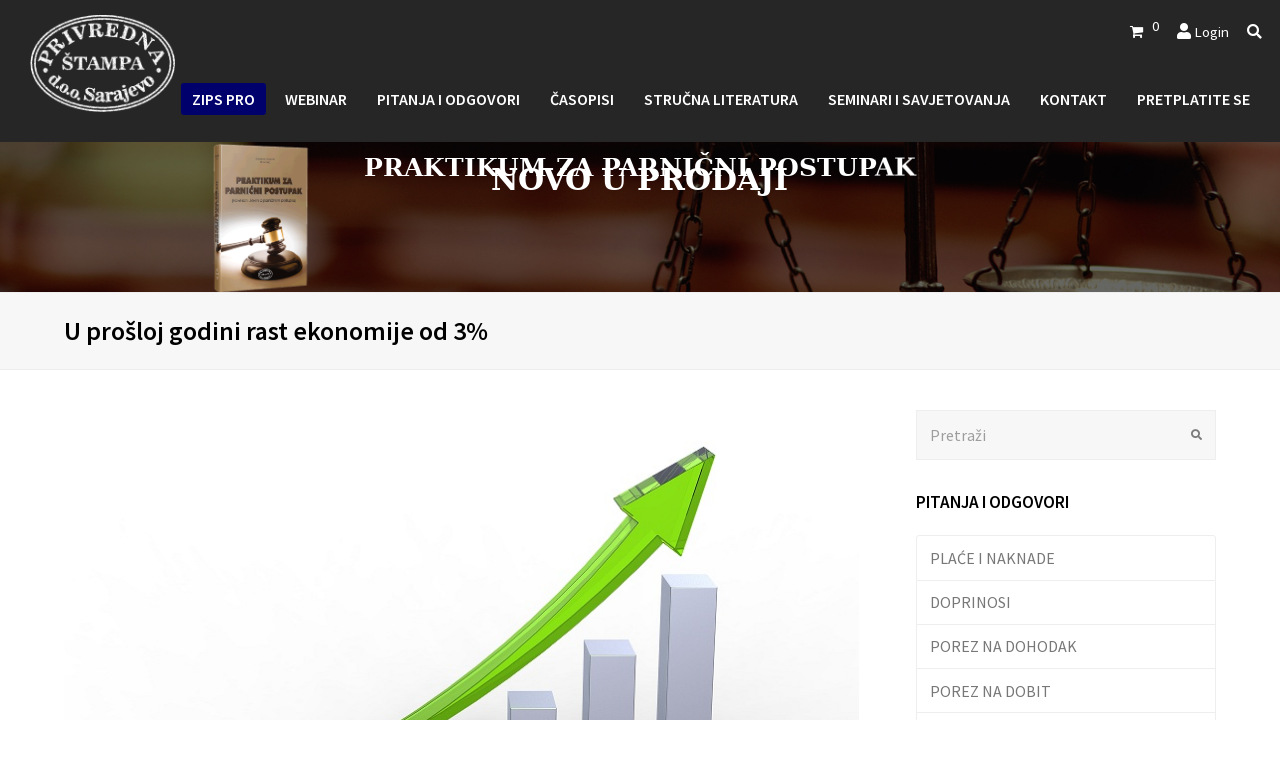

--- FILE ---
content_type: text/html; charset=UTF-8
request_url: http://privrednastampa.ba/u-prosloj-godini-rast-ekonomije-od-3/
body_size: 26790
content:
<!DOCTYPE html>
<html lang="hr" itemscope itemtype="http://schema.org/WebPage">
<head>
<meta charset="UTF-8" />
<link rel="profile" href="http://gmpg.org/xfn/11">
<link rel="pingback" href="http://privrednastampa.ba/xmlrpc.php">
<title>U prošloj godini rast ekonomije od 3% &#8211; Privredna štampa</title>
<meta name='robots' content='max-image-preview:large' />
<meta name="viewport" content="width=device-width, initial-scale=1">
<meta name="generator" content="Total WordPress Theme 4.2.1" />
<link rel='dns-prefetch' href='//fonts.googleapis.com' />
<link rel="alternate" type="application/rss+xml" title="Privredna štampa &raquo; Kanal" href="http://privrednastampa.ba/feed/" />
<link rel="alternate" type="application/rss+xml" title="Privredna štampa &raquo; Kanal komentara" href="http://privrednastampa.ba/comments/feed/" />
<link rel="alternate" title="oEmbed (JSON)" type="application/json+oembed" href="http://privrednastampa.ba/wp-json/oembed/1.0/embed?url=http%3A%2F%2Fprivrednastampa.ba%2Fu-prosloj-godini-rast-ekonomije-od-3%2F" />
<link rel="alternate" title="oEmbed (XML)" type="text/xml+oembed" href="http://privrednastampa.ba/wp-json/oembed/1.0/embed?url=http%3A%2F%2Fprivrednastampa.ba%2Fu-prosloj-godini-rast-ekonomije-od-3%2F&#038;format=xml" />
<style id='wp-img-auto-sizes-contain-inline-css' type='text/css'>
img:is([sizes=auto i],[sizes^="auto," i]){contain-intrinsic-size:3000px 1500px}
/*# sourceURL=wp-img-auto-sizes-contain-inline-css */
</style>
<link rel='stylesheet' id='wp-block-library-css' href='http://privrednastampa.ba/wp-includes/css/dist/block-library/style.min.css?ver=6.9' type='text/css' media='all' />
<link rel='stylesheet' id='wc-blocks-style-css' href='http://privrednastampa.ba/wp-content/plugins/woocommerce/assets/client/blocks/wc-blocks.css?ver=wc-9.8.6' type='text/css' media='all' />
<style id='global-styles-inline-css' type='text/css'>
:root{--wp--preset--aspect-ratio--square: 1;--wp--preset--aspect-ratio--4-3: 4/3;--wp--preset--aspect-ratio--3-4: 3/4;--wp--preset--aspect-ratio--3-2: 3/2;--wp--preset--aspect-ratio--2-3: 2/3;--wp--preset--aspect-ratio--16-9: 16/9;--wp--preset--aspect-ratio--9-16: 9/16;--wp--preset--color--black: #000000;--wp--preset--color--cyan-bluish-gray: #abb8c3;--wp--preset--color--white: #ffffff;--wp--preset--color--pale-pink: #f78da7;--wp--preset--color--vivid-red: #cf2e2e;--wp--preset--color--luminous-vivid-orange: #ff6900;--wp--preset--color--luminous-vivid-amber: #fcb900;--wp--preset--color--light-green-cyan: #7bdcb5;--wp--preset--color--vivid-green-cyan: #00d084;--wp--preset--color--pale-cyan-blue: #8ed1fc;--wp--preset--color--vivid-cyan-blue: #0693e3;--wp--preset--color--vivid-purple: #9b51e0;--wp--preset--gradient--vivid-cyan-blue-to-vivid-purple: linear-gradient(135deg,rgb(6,147,227) 0%,rgb(155,81,224) 100%);--wp--preset--gradient--light-green-cyan-to-vivid-green-cyan: linear-gradient(135deg,rgb(122,220,180) 0%,rgb(0,208,130) 100%);--wp--preset--gradient--luminous-vivid-amber-to-luminous-vivid-orange: linear-gradient(135deg,rgb(252,185,0) 0%,rgb(255,105,0) 100%);--wp--preset--gradient--luminous-vivid-orange-to-vivid-red: linear-gradient(135deg,rgb(255,105,0) 0%,rgb(207,46,46) 100%);--wp--preset--gradient--very-light-gray-to-cyan-bluish-gray: linear-gradient(135deg,rgb(238,238,238) 0%,rgb(169,184,195) 100%);--wp--preset--gradient--cool-to-warm-spectrum: linear-gradient(135deg,rgb(74,234,220) 0%,rgb(151,120,209) 20%,rgb(207,42,186) 40%,rgb(238,44,130) 60%,rgb(251,105,98) 80%,rgb(254,248,76) 100%);--wp--preset--gradient--blush-light-purple: linear-gradient(135deg,rgb(255,206,236) 0%,rgb(152,150,240) 100%);--wp--preset--gradient--blush-bordeaux: linear-gradient(135deg,rgb(254,205,165) 0%,rgb(254,45,45) 50%,rgb(107,0,62) 100%);--wp--preset--gradient--luminous-dusk: linear-gradient(135deg,rgb(255,203,112) 0%,rgb(199,81,192) 50%,rgb(65,88,208) 100%);--wp--preset--gradient--pale-ocean: linear-gradient(135deg,rgb(255,245,203) 0%,rgb(182,227,212) 50%,rgb(51,167,181) 100%);--wp--preset--gradient--electric-grass: linear-gradient(135deg,rgb(202,248,128) 0%,rgb(113,206,126) 100%);--wp--preset--gradient--midnight: linear-gradient(135deg,rgb(2,3,129) 0%,rgb(40,116,252) 100%);--wp--preset--font-size--small: 13px;--wp--preset--font-size--medium: 20px;--wp--preset--font-size--large: 36px;--wp--preset--font-size--x-large: 42px;--wp--preset--spacing--20: 0.44rem;--wp--preset--spacing--30: 0.67rem;--wp--preset--spacing--40: 1rem;--wp--preset--spacing--50: 1.5rem;--wp--preset--spacing--60: 2.25rem;--wp--preset--spacing--70: 3.38rem;--wp--preset--spacing--80: 5.06rem;--wp--preset--shadow--natural: 6px 6px 9px rgba(0, 0, 0, 0.2);--wp--preset--shadow--deep: 12px 12px 50px rgba(0, 0, 0, 0.4);--wp--preset--shadow--sharp: 6px 6px 0px rgba(0, 0, 0, 0.2);--wp--preset--shadow--outlined: 6px 6px 0px -3px rgb(255, 255, 255), 6px 6px rgb(0, 0, 0);--wp--preset--shadow--crisp: 6px 6px 0px rgb(0, 0, 0);}:where(.is-layout-flex){gap: 0.5em;}:where(.is-layout-grid){gap: 0.5em;}body .is-layout-flex{display: flex;}.is-layout-flex{flex-wrap: wrap;align-items: center;}.is-layout-flex > :is(*, div){margin: 0;}body .is-layout-grid{display: grid;}.is-layout-grid > :is(*, div){margin: 0;}:where(.wp-block-columns.is-layout-flex){gap: 2em;}:where(.wp-block-columns.is-layout-grid){gap: 2em;}:where(.wp-block-post-template.is-layout-flex){gap: 1.25em;}:where(.wp-block-post-template.is-layout-grid){gap: 1.25em;}.has-black-color{color: var(--wp--preset--color--black) !important;}.has-cyan-bluish-gray-color{color: var(--wp--preset--color--cyan-bluish-gray) !important;}.has-white-color{color: var(--wp--preset--color--white) !important;}.has-pale-pink-color{color: var(--wp--preset--color--pale-pink) !important;}.has-vivid-red-color{color: var(--wp--preset--color--vivid-red) !important;}.has-luminous-vivid-orange-color{color: var(--wp--preset--color--luminous-vivid-orange) !important;}.has-luminous-vivid-amber-color{color: var(--wp--preset--color--luminous-vivid-amber) !important;}.has-light-green-cyan-color{color: var(--wp--preset--color--light-green-cyan) !important;}.has-vivid-green-cyan-color{color: var(--wp--preset--color--vivid-green-cyan) !important;}.has-pale-cyan-blue-color{color: var(--wp--preset--color--pale-cyan-blue) !important;}.has-vivid-cyan-blue-color{color: var(--wp--preset--color--vivid-cyan-blue) !important;}.has-vivid-purple-color{color: var(--wp--preset--color--vivid-purple) !important;}.has-black-background-color{background-color: var(--wp--preset--color--black) !important;}.has-cyan-bluish-gray-background-color{background-color: var(--wp--preset--color--cyan-bluish-gray) !important;}.has-white-background-color{background-color: var(--wp--preset--color--white) !important;}.has-pale-pink-background-color{background-color: var(--wp--preset--color--pale-pink) !important;}.has-vivid-red-background-color{background-color: var(--wp--preset--color--vivid-red) !important;}.has-luminous-vivid-orange-background-color{background-color: var(--wp--preset--color--luminous-vivid-orange) !important;}.has-luminous-vivid-amber-background-color{background-color: var(--wp--preset--color--luminous-vivid-amber) !important;}.has-light-green-cyan-background-color{background-color: var(--wp--preset--color--light-green-cyan) !important;}.has-vivid-green-cyan-background-color{background-color: var(--wp--preset--color--vivid-green-cyan) !important;}.has-pale-cyan-blue-background-color{background-color: var(--wp--preset--color--pale-cyan-blue) !important;}.has-vivid-cyan-blue-background-color{background-color: var(--wp--preset--color--vivid-cyan-blue) !important;}.has-vivid-purple-background-color{background-color: var(--wp--preset--color--vivid-purple) !important;}.has-black-border-color{border-color: var(--wp--preset--color--black) !important;}.has-cyan-bluish-gray-border-color{border-color: var(--wp--preset--color--cyan-bluish-gray) !important;}.has-white-border-color{border-color: var(--wp--preset--color--white) !important;}.has-pale-pink-border-color{border-color: var(--wp--preset--color--pale-pink) !important;}.has-vivid-red-border-color{border-color: var(--wp--preset--color--vivid-red) !important;}.has-luminous-vivid-orange-border-color{border-color: var(--wp--preset--color--luminous-vivid-orange) !important;}.has-luminous-vivid-amber-border-color{border-color: var(--wp--preset--color--luminous-vivid-amber) !important;}.has-light-green-cyan-border-color{border-color: var(--wp--preset--color--light-green-cyan) !important;}.has-vivid-green-cyan-border-color{border-color: var(--wp--preset--color--vivid-green-cyan) !important;}.has-pale-cyan-blue-border-color{border-color: var(--wp--preset--color--pale-cyan-blue) !important;}.has-vivid-cyan-blue-border-color{border-color: var(--wp--preset--color--vivid-cyan-blue) !important;}.has-vivid-purple-border-color{border-color: var(--wp--preset--color--vivid-purple) !important;}.has-vivid-cyan-blue-to-vivid-purple-gradient-background{background: var(--wp--preset--gradient--vivid-cyan-blue-to-vivid-purple) !important;}.has-light-green-cyan-to-vivid-green-cyan-gradient-background{background: var(--wp--preset--gradient--light-green-cyan-to-vivid-green-cyan) !important;}.has-luminous-vivid-amber-to-luminous-vivid-orange-gradient-background{background: var(--wp--preset--gradient--luminous-vivid-amber-to-luminous-vivid-orange) !important;}.has-luminous-vivid-orange-to-vivid-red-gradient-background{background: var(--wp--preset--gradient--luminous-vivid-orange-to-vivid-red) !important;}.has-very-light-gray-to-cyan-bluish-gray-gradient-background{background: var(--wp--preset--gradient--very-light-gray-to-cyan-bluish-gray) !important;}.has-cool-to-warm-spectrum-gradient-background{background: var(--wp--preset--gradient--cool-to-warm-spectrum) !important;}.has-blush-light-purple-gradient-background{background: var(--wp--preset--gradient--blush-light-purple) !important;}.has-blush-bordeaux-gradient-background{background: var(--wp--preset--gradient--blush-bordeaux) !important;}.has-luminous-dusk-gradient-background{background: var(--wp--preset--gradient--luminous-dusk) !important;}.has-pale-ocean-gradient-background{background: var(--wp--preset--gradient--pale-ocean) !important;}.has-electric-grass-gradient-background{background: var(--wp--preset--gradient--electric-grass) !important;}.has-midnight-gradient-background{background: var(--wp--preset--gradient--midnight) !important;}.has-small-font-size{font-size: var(--wp--preset--font-size--small) !important;}.has-medium-font-size{font-size: var(--wp--preset--font-size--medium) !important;}.has-large-font-size{font-size: var(--wp--preset--font-size--large) !important;}.has-x-large-font-size{font-size: var(--wp--preset--font-size--x-large) !important;}
/*# sourceURL=global-styles-inline-css */
</style>

<style id='classic-theme-styles-inline-css' type='text/css'>
/*! This file is auto-generated */
.wp-block-button__link{color:#fff;background-color:#32373c;border-radius:9999px;box-shadow:none;text-decoration:none;padding:calc(.667em + 2px) calc(1.333em + 2px);font-size:1.125em}.wp-block-file__button{background:#32373c;color:#fff;text-decoration:none}
/*# sourceURL=/wp-includes/css/classic-themes.min.css */
</style>
<link rel='stylesheet' id='woocommerce-general-css' href='http://privrednastampa.ba/wp-content/plugins/woocommerce/assets/css/woocommerce.css?ver=9.8.6' type='text/css' media='all' />
<style id='woocommerce-inline-inline-css' type='text/css'>
.woocommerce form .form-row .required { visibility: visible; }
/*# sourceURL=woocommerce-inline-inline-css */
</style>
<link rel='stylesheet' id='jquery-ui-style-css' href='http://privrednastampa.ba/wp-content/plugins/woocommerce-jetpack/includes/css/jquery-ui.css?ver=1769173868' type='text/css' media='all' />
<link rel='stylesheet' id='wcj-timepicker-style-css' href='http://privrednastampa.ba/wp-content/plugins/woocommerce-jetpack/includes/lib/timepicker/jquery.timepicker.min.css?ver=7.2.5' type='text/css' media='all' />
<link rel='stylesheet' id='brands-styles-css' href='http://privrednastampa.ba/wp-content/plugins/woocommerce/assets/css/brands.css?ver=9.8.6' type='text/css' media='all' />
<link rel='stylesheet' id='parent-style-css' href='http://privrednastampa.ba/wp-content/themes/Total/style.css?ver=4.2.1' type='text/css' media='all' />
<link rel='stylesheet' id='wpex-style-css' href='http://privrednastampa.ba/wp-content/themes/total-child-theme/style.css?ver=4.2.1' type='text/css' media='all' />
<link rel='stylesheet' id='wpex-google-font-source-sans-pro-css' href='//fonts.googleapis.com/css?family=Source+Sans+Pro%3A100%2C200%2C300%2C400%2C500%2C600%2C700%2C800%2C900100italic%2C200italic%2C300italic%2C400italic%2C500italic%2C600italic%2C700italic%2C800italic%2C900italic&#038;subset=latin%2Clatin-ext&#038;ver=6.9' type='text/css' media='all' />
<link rel='stylesheet' id='wpex-woocommerce-css' href='http://privrednastampa.ba/wp-content/themes/Total/assets/css/wpex-woocommerce.css?ver=4.2.1' type='text/css' media='all' />
<link rel='stylesheet' id='wpex-woocommerce-responsive-css' href='http://privrednastampa.ba/wp-content/themes/Total/assets/css/wpex-woocommerce-responsive.css?ver=4.2.1' type='text/css' media='only screen and (max-width: 768px)' />
<link rel='stylesheet' id='wpex-responsive-css' href='http://privrednastampa.ba/wp-content/themes/Total/assets/css/wpex-responsive.css?ver=4.2.1' type='text/css' media='all' />
<link rel='stylesheet' id='wpr-text-animations-css-css' href='http://privrednastampa.ba/wp-content/plugins/royal-elementor-addons/assets/css/lib/animations/text-animations.min.css?ver=1.7.1045' type='text/css' media='all' />
<link rel='stylesheet' id='wpr-addons-css-css' href='http://privrednastampa.ba/wp-content/plugins/royal-elementor-addons/assets/css/frontend.min.css?ver=1.7.1045' type='text/css' media='all' />
<link rel='stylesheet' id='font-awesome-5-all-css' href='http://privrednastampa.ba/wp-content/plugins/elementor/assets/lib/font-awesome/css/all.min.css?ver=1.7.1045' type='text/css' media='all' />
<script type="text/javascript" data-cfasync="false" src="http://privrednastampa.ba/wp-includes/js/jquery/jquery.min.js?ver=3.7.1" id="jquery-core-js"></script>
<script type="text/javascript" data-cfasync="false" src="http://privrednastampa.ba/wp-includes/js/jquery/jquery-migrate.min.js?ver=3.4.1" id="jquery-migrate-js"></script>
<script type="text/javascript" src="http://privrednastampa.ba/wp-content/plugins/restrict-content-pro-master/includes/js/jquery.blockUI.js?ver=2.9.6" id="jquery-blockui-js" defer="defer" data-wp-strategy="defer"></script>
<script type="text/javascript" id="wc-add-to-cart-js-extra">
/* <![CDATA[ */
var wc_add_to_cart_params = {"ajax_url":"/wp-admin/admin-ajax.php","wc_ajax_url":"/?wc-ajax=%%endpoint%%","i18n_view_cart":"Vidi ko\u0161aricu","cart_url":"http://privrednastampa.ba/cart/","is_cart":"","cart_redirect_after_add":"no"};
//# sourceURL=wc-add-to-cart-js-extra
/* ]]> */
</script>
<script type="text/javascript" src="http://privrednastampa.ba/wp-content/plugins/woocommerce/assets/js/frontend/add-to-cart.min.js?ver=9.8.6" id="wc-add-to-cart-js" defer="defer" data-wp-strategy="defer"></script>
<script type="text/javascript" src="http://privrednastampa.ba/wp-content/plugins/woocommerce/assets/js/js-cookie/js.cookie.min.js?ver=2.1.4-wc.9.8.6" id="js-cookie-js" defer="defer" data-wp-strategy="defer"></script>
<script type="text/javascript" id="woocommerce-js-extra">
/* <![CDATA[ */
var woocommerce_params = {"ajax_url":"/wp-admin/admin-ajax.php","wc_ajax_url":"/?wc-ajax=%%endpoint%%","i18n_password_show":"Prika\u017ei lozinku","i18n_password_hide":"Sakrij lozinku"};
//# sourceURL=woocommerce-js-extra
/* ]]> */
</script>
<script type="text/javascript" src="http://privrednastampa.ba/wp-content/plugins/woocommerce/assets/js/frontend/woocommerce.min.js?ver=9.8.6" id="woocommerce-js" defer="defer" data-wp-strategy="defer"></script>
<link rel="https://api.w.org/" href="http://privrednastampa.ba/wp-json/" /><link rel="alternate" title="JSON" type="application/json" href="http://privrednastampa.ba/wp-json/wp/v2/posts/5405" /><link rel="EditURI" type="application/rsd+xml" title="RSD" href="http://privrednastampa.ba/xmlrpc.php?rsd" />
<meta name="generator" content="WordPress 6.9" />
<meta name="generator" content="WooCommerce 9.8.6" />
<link rel="canonical" href="http://privrednastampa.ba/u-prosloj-godini-rast-ekonomije-od-3/" />
<link rel='shortlink' href='http://privrednastampa.ba/?p=5405' />
<meta http-equiv="X-UA-Compatible" content="IE=edge" />
<!-- Retina Logo --><script type="text/javascript">jQuery(function($){if ( window.devicePixelRatio >= 2 ) {$("#site-logo img.logo-img").attr("src","http://privrednastampa.ba/wp-content/uploads/2017/12/logo-light1.png" ).css("max-height","97px");}});</script>
<link rel="shortcut icon" href="http://privrednastampa.ba/wp-content/uploads/2018/01/LOGO-32X32.png">
<link rel="apple-touch-icon-precomposed apple-touch-icon" href="http://privrednastampa.ba/wp-content/uploads/2018/01/LOGO-52X52.png">
<link rel="apple-touch-icon-precomposed apple-touch-icon" sizes="76x76" href="http://privrednastampa.ba/wp-content/uploads/2018/01/LOGO-76X76.png">
<link rel="apple-touch-icon-precomposed apple-touch-icon" sizes="120x120" href="http://privrednastampa.ba/wp-content/uploads/2018/01/LOGO-120X120.png">
<link rel="apple-touch-icon-precomposed apple-touch-icon" sizes="114x114" href="http://privrednastampa.ba/wp-content/uploads/2018/01/LOGO-152X152.png">	<noscript><style>.woocommerce-product-gallery{ opacity: 1 !important; }</style></noscript>
	<meta name="generator" content="Elementor 3.29.1; features: additional_custom_breakpoints, e_local_google_fonts; settings: css_print_method-external, google_font-enabled, font_display-auto">
			<style>
				.e-con.e-parent:nth-of-type(n+4):not(.e-lazyloaded):not(.e-no-lazyload),
				.e-con.e-parent:nth-of-type(n+4):not(.e-lazyloaded):not(.e-no-lazyload) * {
					background-image: none !important;
				}
				@media screen and (max-height: 1024px) {
					.e-con.e-parent:nth-of-type(n+3):not(.e-lazyloaded):not(.e-no-lazyload),
					.e-con.e-parent:nth-of-type(n+3):not(.e-lazyloaded):not(.e-no-lazyload) * {
						background-image: none !important;
					}
				}
				@media screen and (max-height: 640px) {
					.e-con.e-parent:nth-of-type(n+2):not(.e-lazyloaded):not(.e-no-lazyload),
					.e-con.e-parent:nth-of-type(n+2):not(.e-lazyloaded):not(.e-no-lazyload) * {
						background-image: none !important;
					}
				}
			</style>
			<script>function setREVStartSize(e){
			//window.requestAnimationFrame(function() {
				window.RSIW = window.RSIW===undefined ? window.innerWidth : window.RSIW;
				window.RSIH = window.RSIH===undefined ? window.innerHeight : window.RSIH;
				try {
					var pw = document.getElementById(e.c).parentNode.offsetWidth,
						newh;
					pw = pw===0 || isNaN(pw) || (e.l=="fullwidth" || e.layout=="fullwidth") ? window.RSIW : pw;
					e.tabw = e.tabw===undefined ? 0 : parseInt(e.tabw);
					e.thumbw = e.thumbw===undefined ? 0 : parseInt(e.thumbw);
					e.tabh = e.tabh===undefined ? 0 : parseInt(e.tabh);
					e.thumbh = e.thumbh===undefined ? 0 : parseInt(e.thumbh);
					e.tabhide = e.tabhide===undefined ? 0 : parseInt(e.tabhide);
					e.thumbhide = e.thumbhide===undefined ? 0 : parseInt(e.thumbhide);
					e.mh = e.mh===undefined || e.mh=="" || e.mh==="auto" ? 0 : parseInt(e.mh,0);
					if(e.layout==="fullscreen" || e.l==="fullscreen")
						newh = Math.max(e.mh,window.RSIH);
					else{
						e.gw = Array.isArray(e.gw) ? e.gw : [e.gw];
						for (var i in e.rl) if (e.gw[i]===undefined || e.gw[i]===0) e.gw[i] = e.gw[i-1];
						e.gh = e.el===undefined || e.el==="" || (Array.isArray(e.el) && e.el.length==0)? e.gh : e.el;
						e.gh = Array.isArray(e.gh) ? e.gh : [e.gh];
						for (var i in e.rl) if (e.gh[i]===undefined || e.gh[i]===0) e.gh[i] = e.gh[i-1];
											
						var nl = new Array(e.rl.length),
							ix = 0,
							sl;
						e.tabw = e.tabhide>=pw ? 0 : e.tabw;
						e.thumbw = e.thumbhide>=pw ? 0 : e.thumbw;
						e.tabh = e.tabhide>=pw ? 0 : e.tabh;
						e.thumbh = e.thumbhide>=pw ? 0 : e.thumbh;
						for (var i in e.rl) nl[i] = e.rl[i]<window.RSIW ? 0 : e.rl[i];
						sl = nl[0];
						for (var i in nl) if (sl>nl[i] && nl[i]>0) { sl = nl[i]; ix=i;}
						var m = pw>(e.gw[ix]+e.tabw+e.thumbw) ? 1 : (pw-(e.tabw+e.thumbw)) / (e.gw[ix]);
						newh =  (e.gh[ix] * m) + (e.tabh + e.thumbh);
					}
					var el = document.getElementById(e.c);
					if (el!==null && el) el.style.height = newh+"px";
					el = document.getElementById(e.c+"_wrapper");
					if (el!==null && el) {
						el.style.height = newh+"px";
						el.style.display = "block";
					}
				} catch(e){
					console.log("Failure at Presize of Slider:" + e)
				}
			//});
		  };</script>
		<style type="text/css" id="wp-custom-css">
			/* @media only screen and (max-width:767px){#zips-home-slider .vc_column-inner,#sudska-home-slider .vc_column-inner,#strucna-home-slider .vc_column-inner,#seminari-home-slider .vc_column-inner{padding:0!important}}c */#main-slider-inner .vc_column-inner{margin-bottom:0!important}.home .wpex-carousel-entry-details{min-height:154px}#woo-home-carousel .wpex-carousel-entry-details{min-height:231px}#zips-home-slider .vc_column-inner,#sudska-home-slider .vc_column-inner,#strucna-home-slider .vc_column-inner,#seminari-home-slider .vc_column-inner{margin:0!important;padding:5px}/* #zips-home-slider,#sudska-home-slider,#strucna-home-slider,#seminari-home-slider{margin:5px!important}*/#footer .wpex-newsletter-widget{border-color:transparent;background-color:transparent;padding:0}.wpex-newsletter-widget-heading{display:block;margin:0 0 20px;font-size:1.077em;color:#fff;font-weight:600;line-height:1.5;text-align:left}.wpex-carousel-entry-title .entry-title{letter-spacing:-0.3px}marquee >a{color:#ffffff}.home .entry-title{line-height:normal}#home-zips-title h2,#home-sudska-title h2,#home-novosti-title h2{color:#ffffff;font-size:32px;margin-bottom:10px}.intrinsic-container iframe{width:100%;height:97vh}#footer-inner{margin-left:15px;margin-right:15px}.wcmenucart *,.wcmenucart{text-decoration:none}#site-header-inner{margin-bottom:35px}.home #site-header-inner{margin-bottom:0}#site-navigation-wrap .wcmenucart,#site-navigation-wrap .site-search-toggle{display:none}#top-bar{position:relative;padding:5px 0}#top-bar-wrap{border:none}.navbar-style-one{top:70%}#home-promo,#home-promo .vc_column-inner{margin-bottom:0!important}#home-news-row .vc_column-inner{margin-bottom:5px!important}.blog-entry a.blog-entry-media-link{padding-top:12px}#post-media img{margin:0;width:auto}/* .sf-menu>li.megamenu>ul.sub-menu>li>ul.sub-menu>li>ul.sub-menu a:before,.wpex-slider .sp-arrow,.wpex-slider .sp-arrow:before,#main .widget_nav_menu .parent>a:after,.modern-menu-widget a:after,.sidebar-widget-icons .widget_archive a:before,.sidebar-widget-icons .widget_recent_entries a:before,.sidebar-widget-icons .widget_recent_comments a:before,.sidebar-widget-icons .widget_layered_nav a:before,.sidebar-widget-icons .widget_product_categories a:before,.sidebar-widget-icons .widget_categories a:before,.theme-select:after,.searchform input:after,ul.check-list li:before,.animsition-loading:after,.mobile-toggle-nav .menu-item-has-children ul a:before,.sidr-class-toggle-sidr-close:before,.sidr-class-dropdown-toggle:before,.sidr-class-dropdown-menu ul a:before{content:"";margin-right:0}*/.woocommerce-Tabs-panel--description h2{display:none}.woocommerce div.product div.images{width:auto}div.woocommerce-tabs.wc-tabs-wrapper >ul{display:none}.woocommerce-Tabs-panel--description a{padding:20px 30px;background-color:#1d1655;color:#ffffff;text-decoration:none;border-radius:2px}.custom-attributes{list-style:none!important;margin-left:0!important}div.summary.entry-summary >div.sharedaddy.sd-sharing-enabled >div{display:none!important}body.single-product div.wpex-social-share-wrap.clr{display:none!important}#site-logo a{height:100%;padding:0;margin:0;text-decoration:none;z-index:100;width:100%;position:relative;display:block}.elementor-element-5f9b724{text-shadow:1px 1px 1px rgba(0,0,0,0.75)}.home .wpex-carousel-entry-img img{width:100%;height:auto}.wpex-carousel-entry-media.clr{height:7.9vw;overflow:hidden}#mobile-menu{height:40px;position:absolute;right:0;top:72%;margin-top:-20px}#top-bar-content{float:right;min-width:250px}#top-bar-content .vc_col-xs-1,#top-bar-content .vc_col-xs-2,#top-bar-content .vc_col-xs-3,#top-bar-content .vc_col-xs-4,#top-bar-content .vc_col-xs-5,#top-bar-content .vc_col-xs-6,#top-bar-content .vc_col-xs-7,#top-bar-content .vc_col-xs-8,#top-bar-content.vc_col-xs-9{padding-left:5px;padding-right:5px}@media only screen and (min-width:960px){#top-bar-wrap.wpex-full-width{padding-left:0;padding-right:0}}@media only screen and (max-width:960px){.wpex-carousel-entry-media.clr{height:auto;overflow:hidden}}@media only screen and (max-width:767px){#top-bar #top-bar-content{float:none;text-align:left;clear:both;position:absolute;right:-80px}}.page-id-10150 #site-header-inner{margin-bottom:0}.page-id-9511 #site-header-inner{margin-bottom:0}.page-id-291 #site-header-inner{margin-bottom:0}.page-id-125 #site-header-inner{margin-bottom:0}.page-id-13957 #site-header-inner{margin-bottom:0}.page-id-190 #site-header-inner{margin-bottom:0}.page-id-33407 #site-header-inner{margin-bottom:0}.page-id-259 #site-header-inner{margin-bottom:0}.page-id-14693 #site-header-inner{margin-bottom:0}.page-id-1171 #site-header-inner{margin-bottom:0}.page-id-21976 #site-header-inner{margin-bottom:0}.page-id-23009 #site-header-inner{margin-bottom:0}.page-id-1177 #site-header-inner{margin-bottom:0}.page-id-34456 #site-header-inner{margin-bottom:0}.page-id-34601 #site-header-inner{margin-bottom:0}.page-id-35210 #site-header-inner{margin-bottom:0}.page-id-35396 #site-header-inner{margin-bottom:0}.page-id-35418 #site-header-inner{margin-bottom:0}.page-id-35570 #site-header-inner{margin-bottom:0}.page-id-35909 #site-header-inner{margin-bottom:0}.page-id-36136 #site-header-inner{margin-bottom:0}.page-id-36392 #site-header-inner{margin-bottom:0}.page-id-36551 #site-header-inner{margin-bottom:0}.page-id-36975 #site-header-inner{margin-bottom:0}.page-id-37250 #site-header-inner{margin-bottom:0}.page-id-37289 #site-header-inner{margin-bottom:0}.page-id-37339 #site-header-inner{margin-bottom:0}.page-id-37428 #site-header-inner{margin-bottom:0}.page-id-37527 #site-header-inner{margin-bottom:0}.page-id-38679 #site-header-inner{margin-bottom:0}.page-id-39035 #site-header-inner{margin-bottom:0}.page-id-39323 #site-header-inner{margin-bottom:0}.page-id-39359 #site-header-inner{margin-bottom:0}.blog-entry-media img{display:block;max-width:100%;width:auto}.page-id-39443 #site-header-inner{margin-bottom:0}.page-id-39576 #site-header-inner{margin-bottom:0}.page-id-39736 #site-header-inner{margin-bottom:0}.page-id-39808 #site-header-inner{margin-bottom:0}.page-id-39836 #site-header-inner{margin-bottom:0}.page-id-40081 #site-header-inner{margin-bottom:0}.page-id-40095 #site-header-inner{margin-bottom:0}.page-id-40133 #site-header-inner{margin-bottom:0}.page-id-40125 #site-header-inner{margin-bottom:0}.page-id-40155 #site-header-inner{margin-bottom:0}.page-id-40151 #site-header-inner{margin-bottom:0}.page-id-40359 #site-header-inner{margin-bottom:0}.page-id-40391 #site-header-inner{margin-bottom:0}.page-id-40853 #site-header-inner{margin-bottom:0}.page-id-40974 #site-header-inner{margin-bottom:0}.page-id-41039 #site-header-inner{margin-bottom:0}.page-id-41333 #site-header-inner{margin-bottom:0}.page-id-41600 #site-header-inner{margin-bottom:0}.page-id-41689 #site-header-inner{margin-bottom:0}.page-id-41841 #site-header-inner{margin-bottom:0}.page-id-42078 #site-header-inner{margin-bottom:0}.page-id-42167 #site-header-inner{margin-bottom:0}.page-id-42288 #site-header-inner{margin-bottom:0}.page-id-42414 #site-header-inner{margin-bottom:0}.page-id-42631 #site-header-inner{margin-bottom:0}.page-id-42743 #site-header-inner{margin-bottom:0}.page-id-42932 #site-header-inner{margin-bottom:0}.page-id-42957 #site-header-inner{margin-bottom:0}.page-id-43128 #site-header-inner{margin-bottom:0}.page-id-43729 #site-header-inner{margin-bottom:0}.page-id-43969 #site-header-inner{margin-bottom:0}.page-id-43993 #site-header-inner{margin-bottom:0}.page-id-44083 #site-header-inner{margin-bottom:0}.page-id-44115 #site-header-inner{margin-bottom:0}.page-id-44219 #site-header-inner{margin-bottom:0}.page-id-44520 #site-header-inner{margin-bottom:0}.page-id-44732 #site-header-inner{margin-bottom:0}.page-id-44990 #site-header-inner{margin-bottom:0}.page-id-45066 #site-header-inner{margin-bottom:0}.page-id-45278 #site-header-inner{margin-bottom:0}.page-id-45307 #site-header-inner{margin-bottom:0}.page-id-45807 #site-header-inner{margin-bottom:0}.page-id-45854 #site-header-inner{margin-bottom:0}.page-id-45902 #site-header-inner{margin-bottom:0}.page-id-46106 #site-header-inner{margin-bottom:0}.page-id-46140 #site-header-inner{margin-bottom:0}.page-id-46244 #site-header-inner{margin-bottom:0}.page-id-46264 #site-header-inner{margin-bottom:0}.page-id-46334 #site-header-inner{margin-bottom:0}.page-id-46364 #site-header-inner{margin-bottom:0}.page-id-46471 #site-header-inner{margin-bottom:0}.page-id-46557 #site-header-inner{margin-bottom:0}.page-id-46609 #site-header-inner{margin-bottom:0}.page-id-46657 #site-header-inner{margin-bottom:0}.page-id-46827 #site-header-inner{margin-bottom:0}.page-id-46842 #site-header-inner{margin-bottom:0}.page-id-46873 #site-header-inner{margin-bottom:0}.page-id-46952 #site-header-inner{margin-bottom:0}.page-id-46971 #site-header-inner{margin-bottom:0}.page-id-47144 #site-header-inner{margin-bottom:0}.page-id-47186 #site-header-inner{margin-bottom:0}.page-id-47241 #site-header-inner{margin-bottom:0}.page-id-47317 #site-header-inner{margin-bottom:0}.page-id-47356 #site-header-inner{margin-bottom:0}.page-id-47413 #site-header-inner{margin-bottom:0}.page-id-47458 #site-header-inner{margin-bottom:0}.page-id-47581 #site-header-inner{margin-bottom:0}.page-id-47613 #site-header-inner{margin-bottom:0}.page-id-47629 #site-header-inner{margin-bottom:0}.page-id-47708 #site-header-inner{margin-bottom:0}.page-id-47745 #site-header-inner{margin-bottom:0}.page-id-47801 #site-header-inner{margin-bottom:0}.page-id-47888 #site-header-inner{margin-bottom:0}.page-id-47938 #site-header-inner{margin-bottom:0}.page-id-47962 #site-header-inner{margin-bottom:0}.page-id-47996 #site-header-inner{margin-bottom:0}.page-id-48153 #site-header-inner{margin-bottom:0}.page-id-48165 #site-header-inner{margin-bottom:0}.page-id-48239 #site-header-inner{margin-bottom:0}.page-id-48309 #site-header-inner{margin-bottom:0}.page-id-48356 #site-header-inner{margin-bottom:0}.page-id-48376 #site-header-inner{margin-bottom:0}.page-id-48435 #site-header-inner{margin-bottom:0}.page-id-48695 #site-header-inner{margin-bottom:0}.checkout.woocommerce-checkout label,.checkout.woocommerce-checkout .input-text{color:#000!important}.woocommerce-product-gallery{opacity:1!important}/* WPBakery Grid System */.vc_row{display:flex;flex-wrap:wrap;margin-left:-15px;margin-right:-15px}.vc_row >[class*="vc_col-"]{padding-left:15px;padding-right:15px;box-sizing:border-box}/* XS columns (mobile-first,always active) */.vc_col-xs-1{width:8.333%}.vc_col-xs-2{width:16.666%}.vc_col-xs-3{width:25%}.vc_col-xs-6{width:50%}/* Optional:Vertical alignment */.vc_row{align-items:center}		</style>
		<style id="wpr_lightbox_styles">
				.lg-backdrop {
					background-color: rgba(0,0,0,0.6) !important;
				}
				.lg-toolbar,
				.lg-dropdown {
					background-color: rgba(0,0,0,0.8) !important;
				}
				.lg-dropdown:after {
					border-bottom-color: rgba(0,0,0,0.8) !important;
				}
				.lg-sub-html {
					background-color: rgba(0,0,0,0.8) !important;
				}
				.lg-thumb-outer,
				.lg-progress-bar {
					background-color: #444444 !important;
				}
				.lg-progress {
					background-color: #a90707 !important;
				}
				.lg-icon {
					color: #efefef !important;
					font-size: 20px !important;
				}
				.lg-icon.lg-toogle-thumb {
					font-size: 24px !important;
				}
				.lg-icon:hover,
				.lg-dropdown-text:hover {
					color: #ffffff !important;
				}
				.lg-sub-html,
				.lg-dropdown-text {
					color: #efefef !important;
					font-size: 14px !important;
				}
				#lg-counter {
					color: #efefef !important;
					font-size: 14px !important;
				}
				.lg-prev,
				.lg-next {
					font-size: 35px !important;
				}

				/* Defaults */
				.lg-icon {
				background-color: transparent !important;
				}

				#lg-counter {
				opacity: 0.9;
				}

				.lg-thumb-outer {
				padding: 0 10px;
				}

				.lg-thumb-item {
				border-radius: 0 !important;
				border: none !important;
				opacity: 0.5;
				}

				.lg-thumb-item.active {
					opacity: 1;
				}
	         </style><style type="text/css" data-type="wpex-css" id="wpex-css">/*ACCENT COLOR*/.woocommerce ul.products li.product .woocommerce-loop-product__title,.woocommerce ul.products li.product .woocommerce-loop-category__title,.woocommerce .woocommerce-error a.button,.woocommerce .woocommerce-info a.button,.woocommerce .woocommerce-message a.button,a,.wpex-accent-color,#site-navigation .dropdown-menu a:hover,#site-navigation .dropdown-menu >.current-menu-item >a,#site-navigation .dropdown-menu >.current-menu-parent >a,h1 a:hover,h2 a:hover,a:hover h2,h3 a:hover,h4 a:hover,h5 a:hover,h6 a:hover,.entry-title a:hover,.modern-menu-widget a:hover,.theme-button.outline,.theme-button.clean{color:#00006d}p.demo_store,.woocommerce #respond input#submit,.woocommerce a.button,.woocommerce button.button,.woocommerce input.button,.woocommerce ul.products li.product .added_to_cart,.woocommerce #respond input#submit.alt,.woocommerce a.button.alt,.woocommerce button.button.alt,.woocommerce input.button.alt,.woocommerce #respond input#submit:hover,.woocommerce a.button:hover,.woocommerce button.button:hover,.woocommerce input.button:hover,.woocommerce ul.products li.product .added_to_cart:hover,.woocommerce #respond input#submit.alt:hover,.woocommerce a.button.alt:hover,.woocommerce button.button.alt:hover,.woocommerce input.button.alt:hover,.woocommerce-MyAccount-navigation li.is-active a,.woocommerce .widget_price_filter .ui-slider .ui-slider-range,.woocommerce .widget_price_filter .ui-slider .ui-slider-handle,.wpex-accent-bg,.background-highlight,input[type="submit"],.theme-button,button,.theme-button.outline:hover,.active .theme-button,.theme-button.active,#main .tagcloud a:hover,.post-tags a:hover,.wpex-carousel .owl-dot.active,.navbar-style-one .menu-button >a >span.link-inner,.wpex-carousel .owl-prev,.wpex-carousel .owl-next,body #header-two-search #header-two-search-submit,.theme-button:hover,.modern-menu-widget li.current-menu-item a,#sidebar .widget_nav_menu .current-menu-item >a,#wp-calendar caption,#site-scroll-top:hover,input[type="submit"]:hover,button:hover,.wpex-carousel .owl-prev:hover,.wpex-carousel .owl-next:hover,#site-navigation .menu-button >a >span.link-inner,#site-navigation .menu-button >a >span.link-inner:hover,.navbar-style-six .dropdown-menu >.current-menu-item >a,.navbar-style-six .dropdown-menu >.current-menu-parent >a{background-color:#00006d}#current-shop-items-dropdown{border-top-color:#00006d}.woocommerce div.product .woocommerce-tabs ul.tabs li.active a{border-bottom-color:#00006d}.theme-button.outline{border-color:#00006d}#searchform-dropdown{border-color:#00006d}.toggle-bar-btn:hover{border-top-color:#00006d;border-right-color:#00006d}body #site-navigation-wrap.nav-dropdown-top-border .dropdown-menu >li >ul{border-top-color:#00006d}.theme-heading.border-w-color span.text{border-bottom-color:#00006d}/*TYPOGRAPHY*/body{font-family:"Source Sans Pro";font-size:16px;color:#000000}#site-logo a.site-logo-text{text-transform:uppercase}#site-navigation .dropdown-menu a{font-weight:600;font-size:16px;text-transform:uppercase}.wpex-mobile-menu,#sidr-main{text-transform:uppercase}h1,h2,h3,h4,h5,h6,.theme-heading,.page-header-title,.heading-typography,.widget-title,.wpex-widget-recent-posts-title,.comment-reply-title,.vcex-heading,.entry-title,.sidebar-box .widget-title,.search-entry h2{font-weight:600}.footer-callout-content{font-size:24px;line-height:54px}#copyright{font-size:12px;letter-spacing:1.5px;text-transform:uppercase}/*Mobile Menu Breakpoint*/body.wpex-mobile-toggle-menu-icon_buttons #site-header-inner.container{padding-right:0}body.has-mobile-menu #site-navigation-wrap{display:block}body.has-mobile-menu .wpex-mobile-menu-toggle{display:none}@media only screen and (max-width:1200px){body.wpex-mobile-toggle-menu-icon_buttons #site-header-inner.container{padding-right:80px}body.has-mobile-menu #site-navigation-wrap{display:none}body.has-mobile-menu .wpex-mobile-menu-toggle{display:block}}/*Logo Height*/#site-logo img{max-height:97px}/*ADVANCED STYLING CSS*/.is-sticky #site-header{border-color:transparent}/*CUSTOMIZER STYLING*/#site-scroll-top{font-size:24px;border-radius:0;color:#666666}label{color:#ffffff}.site-content input[type="date"],.site-content input[type="time"],.site-content input[type="datetime-local"],.site-content input[type="week"],.site-content input[type="month"],.site-content input[type="text"],.site-content input[type="email"],.site-content input[type="url"],.site-content input[type="password"],.site-content input[type="search"],.site-content input[type="tel"],.site-content input[type="number"],.site-content textarea{border-color:#ffffff;color:#ffffff}a,h1 a:hover,h2 a:hover,h3 a:hover,h4 a:hover,h5 a:hover,h6 a:hover,.entry-title a:hover,.woocommerce .woocommerce-error a.button,.woocommerce .woocommerce-info a.button,.woocommerce .woocommerce-message a.button{color:#1d1655}.theme-button,input[type="submit"],button{border-radius:0;background:#1d1655}.theme-button:hover,input[type="submit"]:hover,button:hover{background:#2a1f7a}.full-width-main-layout .container,.full-width-main-layout .vc_row-fluid.container,.boxed-main-layout #wrap{width:1170px}#toggle-bar-wrap{border-color:#ffffff!important}#top-bar-wrap{color:#ffffff}#top-bar-content strong{color:#ffffff}#top-bar-content a{color:#ffffff}#top-bar-social-alt a{color:#ffffff}#site-header{background-color:#262626}#site-header-sticky-wrapper{background-color:#262626}#site-header-sticky-wrapper.is-sticky #site-header{background-color:#262626}.footer-has-reveal #site-header{background-color:#262626}#searchform-header-replace{background-color:#262626}body.wpex-has-vertical-header #site-header{background-color:#262626}#site-header-inner{padding-top:15px;padding-bottom:15px}#site-header.overlay-header #site-header-inner{padding-top:15px;padding-bottom:15px}#site-logo{padding-bottom:10px}#site-logo a.site-logo-text{color:#32c2ec}.shrink-sticky-header #site-logo img{max-height:60px!important}#site-navigation .dropdown-menu >li >a{color:#ffffff}#site-navigation .dropdown-menu >li >a:hover{color:#888888}#site-navigation .dropdown-menu >.current-menu-item >a,#site-navigation .dropdown-menu >.current-menu-parent >a,#site-navigation .dropdown-menu >.current-menu-item >a:hover,#site-navigation .dropdown-menu >.current-menu-parent >a:hover{color:#888888!important}#mobile-menu a{color:#333333;background:#ffffff;border-color:#ffffff}#mobile-menu a:hover{color:#32c2ec;background:#ffffff;border-color:#ffffff}#sidr-main{background-color:#000000}.sidr a,.sidr-class-dropdown-toggle{color:#ffffff}.mobile-toggle-nav a:hover{color:#32c2ec}.wpex-mobile-toggle-menu-fixed_top .mobile-toggle-nav a:hover{color:#32c2ec}.entries.left-thumbs .blog-entry .entry-media{width:30%}.entries.left-thumbs .blog-entry .entry-details{width:65%}#footer-callout-wrap{padding-top:18px;padding-bottom:18px;background-color:#313131;border-color:#313131;color:#ffffff}#footer-callout .theme-button{background:#262626}#footer-callout .theme-button:hover{background:#313131}#footer-bottom-inner{padding:15px 0}#footer-bottom{background:#313131}#footer-bottom a{color:#dddddd}</style><link rel='stylesheet' id='rs-plugin-settings-css' href='//privrednastampa.ba/wp-content/plugins/revslider/sr6/assets/css/rs6.css?ver=6.7.18' type='text/css' media='all' />
<style id='rs-plugin-settings-inline-css' type='text/css'>
#rs-demo-id {}
/*# sourceURL=rs-plugin-settings-inline-css */
</style>
</head>

<!-- Begin Body -->
<body class="wp-singular post-template-default single single-post postid-5405 single-format-standard wp-theme-Total wp-child-theme-total-child-theme theme-Total woocommerce-no-js wpex-theme wpex-responsive full-width-main-layout no-composer wpex-live-site has-sidebar content-right-sidebar has-topbar post-in-category-vijesti sidebar-widget-icons hasnt-overlay-header wpex-mobile-toggle-menu-icon_buttons has-mobile-menu elementor-default elementor-kit-39062">


<a href="#content" class="skip-to-content local-scroll-link">skip to Main Content</a><span data-ls_id="#site_top"></span>
<div id="outer-wrap" class="clr">

	
	<div id="wrap" class="clr">

		

	<div id="top-bar-wrap" class="clr wpex-full-width">
		<div id="top-bar" class="clr container">
			
	<div id="top-bar-content" class="wpex-clr has-content top-bar-right">

		
		
			<div class="vc_row">

<div class="vc_col-xs-6">&nbsp;</div>

<div class="vc_col-xs-2">

<a href="http://privrednastampa.ba/CMS/cart/" class="wcmenucart" title="Your Cart" style="text-decoration: none">
</a>

</div>
<div class="vc_col-xs-3">

<span class="fa fa-user"  style="color: #FFF;font-size: 16px;"></span>&nbsp;<a href="http://privrednastampa.ba/wp-login.php" title="Login" class="wpex-login" >Login</a>

</div>
<div class="vc_col-xs-1">

<a href="#" class="site-search-toggle search-header-replace-toggle"><span class="link-inner"><span class="wpex-menu-search-text">Search</span><span class="fa fa-search" aria-hidden="true"></span></span></a>

</div>
</div>
		
	</div><!-- #top-bar-content -->

		</div><!-- #top-bar -->
	</div><!-- #top-bar-wrap -->



<header id="site-header" class="header-one wpex-full-width dyn-styles clr" itemscope="itemscope" itemtype="http://schema.org/WPHeader">

	
	<div id="site-header-inner" class="container clr">

		
<div id="site-logo" class="site-branding clr header-one-logo">
	<div id="site-logo-inner" class="clr">
									<a href="http://privrednastampa.ba/" title="Privredna štampa" rel="home" class="main-logo"><img src="http://privrednastampa.ba/wp-content/uploads/2017/12/logo-light1.png" alt="Privredna štampa" class="logo-img" data-no-retina /></a>
											</div><!-- #site-logo-inner -->
</div><!-- #site-logo -->
	
	<div id="site-navigation-wrap" class="navbar-style-one wpex-dropdowns-caret clr">

		<nav id="site-navigation" class="navigation main-navigation clr" itemscope="itemscope" itemtype="http://schema.org/SiteNavigationElement">

			
				<ul id="menu-main" class="dropdown-menu sf-menu"><li id="menu-item-48122" class="menu-button menu-item menu-item-type-post_type menu-item-object-page menu-item-48122"><a href="http://privrednastampa.ba/zipspro/"><span class="link-inner">ZIPS pro</span></a></li>
<li id="menu-item-39322" class="menu-item menu-item-type-custom menu-item-object-custom menu-item-has-children dropdown menu-item-39322"><a href="http://privrednastampa.ba/online-seminar/"><span class="link-inner">WEBINAR</span></a>
<ul class="sub-menu">
	<li id="menu-item-45843" class="menu-item menu-item-type-custom menu-item-object-custom menu-item-45843"><a href="http://privrednastampa.ba/online-seminar/"><span class="link-inner">GLEDAJ WEBINAR 09.12.25.</span></a></li>
</ul>
</li>
<li id="menu-item-38948" class="menu-item menu-item-type-taxonomy menu-item-object-category menu-item-38948"><a href="http://privrednastampa.ba/category/pitanja-i-odgovori/"><span class="link-inner">PITANJA I ODGOVORI</span></a></li>
<li id="menu-item-23079" class="menu-item menu-item-type-custom menu-item-object-custom menu-item-has-children dropdown menu-item-23079"><a href="#"><span class="link-inner">ČASOPISI</span></a>
<ul class="sub-menu">
	<li id="menu-item-23076" class="menu-item menu-item-type-post_type menu-item-object-page menu-item-23076"><a href="http://privrednastampa.ba/zips/"><span class="link-inner">ZIPS</span></a></li>
	<li id="menu-item-23081" class="menu-item menu-item-type-post_type menu-item-object-page menu-item-23081"><a href="http://privrednastampa.ba/sudska-praksa/"><span class="link-inner">SUDSKA PRAKSA</span></a></li>
</ul>
</li>
<li id="menu-item-23082" class="menu-item menu-item-type-custom menu-item-object-custom menu-item-23082"><a href="http://privrednastampa.ba/shop/"><span class="link-inner">STRUČNA LITERATURA</span></a></li>
<li id="menu-item-23080" class="menu-item menu-item-type-post_type menu-item-object-page menu-item-has-children dropdown menu-item-23080"><a href="http://privrednastampa.ba/seminari-i-savjetovanja/"><span class="link-inner">SEMINARI I SAVJETOVANJA</span></a>
<ul class="sub-menu">
	<li id="menu-item-29710" class="menu-item menu-item-type-post_type menu-item-object-page menu-item-29710"><a href="http://privrednastampa.ba/pravni-seminari/"><span class="link-inner">Pravni seminari</span></a></li>
	<li id="menu-item-29711" class="menu-item menu-item-type-post_type menu-item-object-page menu-item-29711"><a href="http://privrednastampa.ba/racunovodstveni-seminari/"><span class="link-inner">Računovodstveni seminari</span></a></li>
</ul>
</li>
<li id="menu-item-18918" class="menu-item menu-item-type-custom menu-item-object-custom menu-item-has-children dropdown menu-item-18918"><a target="_blank" href="http://privrednastampa.ba/kontakt/"><span class="link-inner">KONTAKT</span></a>
<ul class="sub-menu">
	<li id="menu-item-75" class="menu-item menu-item-type-custom menu-item-object-custom menu-item-75"><a href="http://privrednastampa.ba/sample-page/"><span class="link-inner">O NAMA</span></a></li>
</ul>
</li>
<li id="menu-item-23083" class="menu-item menu-item-type-custom menu-item-object-custom menu-item-has-children dropdown menu-item-23083"><a href="#"><span class="link-inner">PRETPLATITE SE</span></a>
<ul class="sub-menu">
	<li id="menu-item-23084" class="menu-item menu-item-type-post_type menu-item-object-page menu-item-23084"><a href="http://privrednastampa.ba/zips-pretplata/"><span class="link-inner">ZIPS</span></a></li>
	<li id="menu-item-30026" class="menu-item menu-item-type-custom menu-item-object-custom menu-item-30026"><a href="http://privrednastampa.ba/zipspro/"><span class="link-inner">ZIPS pro</span></a></li>
	<li id="menu-item-23085" class="menu-item menu-item-type-post_type menu-item-object-page menu-item-23085"><a href="http://privrednastampa.ba/sudska-praksa-pretplata/"><span class="link-inner">SUDSKA PRAKSA</span></a></li>
</ul>
</li>
<li class="woo-menu-icon wpex-menu-extra wcmenucart-toggle-drop_down toggle-cart-widget">
			<a href="http://privrednastampa.ba/cart/" class="wcmenucart wcmenucart-items-0" title="Your Cart">
				<span class="link-inner">
					<span class="wcmenucart-count"><span class="wcmenucart-icon fa fa-shopping-cart"></span><span class="wcmenucart-text">Shop</span><span class="wcmenucart-details count">0</span></span>
				</span>
			</a>
			
		</li><li class="search-toggle-li wpex-menu-extra"><a href="#" class="site-search-toggle search-header-replace-toggle"><span class="link-inner"><span class="wpex-menu-search-text">Search</span><span class="fa fa-search" aria-hidden="true"></span></span></a></li></ul>
			
		</nav><!-- #site-navigation -->

	</div><!-- #site-navigation-wrap -->

	

<div id="mobile-menu" class="clr wpex-mobile-menu-toggle wpex-hidden">
			<a href="#" class="mobile-menu-toggle"><span class="fa fa-navicon"></span></a>
		</div><!-- #mobile-menu -->
<div id="searchform-header-replace" class="clr header-searchform-wrap">
	<form method="get" action="http://privrednastampa.ba/" class="header-searchform">
		<input type="search" name="s" autocomplete="off" placeholder="Type then hit enter to search..." />
			</form>
	<span id="searchform-header-replace-close" class="fa fa-times"></span>
</div><!-- #searchform-header-replace -->
<div id="current-shop-items-dropdown" class="clr">

	<div id="current-shop-items-inner" class="clr">

		<div class="widget woocommerce widget_shopping_cart"><h2 class="widgettitle">Košarica</h2><div class="widget_shopping_cart_content"></div></div>
	</div><!-- #current-shop-items-inner -->
	
</div><!-- #current-shop-items-dropdown -->
	</div><!-- #site-header-inner -->

	
</header><!-- #header -->


		
		<main id="main" class="site-main clr">
			<div style='margin-top: -35px;'>
			<!-- START reklamavijest REVOLUTION SLIDER 6.7.18 --><p class="rs-p-wp-fix"></p>
			<rs-module-wrap id="rev_slider_7_1_wrapper" data-source="gallery" style="visibility:hidden;background:transparent;padding:0;margin:0px auto;margin-top:0;margin-bottom:0;">
				<rs-module id="rev_slider_7_1" style="" data-version="6.7.18">
					<rs-slides style="overflow: hidden; position: absolute;">
						<rs-slide style="position: absolute;" data-key="rs-38" data-title="Slide" data-duration="5450" data-anim="adpr:false;">
							<img src="//privrednastampa.ba/wp-content/plugins/revslider/sr6/assets/assets/dummy.png" alt="" title="U prošloj godini rast ekonomije od 3%" class="rev-slidebg tp-rs-img rs-lazyload" data-lazyload="//privrednastampa.ba/wp-content/uploads/2018/07/podloga-za-praktikum.jpg" data-no-retina>
<!--
							--><rs-layer
								id="slider-7-slide-38-layer-4" 
								data-type="image"
								data-rsp_ch="on"
								data-xy="x:115px;y:-10px;"
								data-text="l:22;a:inherit;"
								data-dim="w:171px;h:171px;"
								data-frame_0="x:-50px;tp:600;"
								data-frame_1="tp:600;st:150;sR:150;"
								data-frame_999="o:0;tp:600;st:w;sR:5000;"
								style="z-index:5;"
							><img fetchpriority="high" src="//privrednastampa.ba/wp-content/plugins/revslider/sr6/assets/assets/dummy.png" alt="" class="tp-rs-img rs-lazyload" width="1500" height="1500" data-lazyload="//privrednastampa.ba/wp-content/uploads/2018/07/praktikum-3d-4.png" data-no-retina> 
							</rs-layer><!--

							--><rs-layer
								id="slider-7-slide-38-layer-2" 
								data-type="text"
								data-color="#ffffff"
								data-rsp_ch="on"
								data-xy="x:c;y:c;yo:-37px;"
								data-text="s:30;l:22;fw:900;a:inherit;"
								data-frame_0="y:-50px;tp:600;"
								data-frame_1="tp:600;st:450;sR:450;"
								data-frame_999="o:0;tp:600;st:w;sR:4700;"
								style="z-index:6;font-family:'Georgia', 'serif';"
							>NOVO U PRODAJI 
							</rs-layer><!--

							--><rs-layer
								id="slider-7-slide-38-layer-1" 
								data-type="text"
								data-color="#ffffff"
								data-rsp_ch="on"
								data-xy="x:c;y:67px;"
								data-text="s:25;l:22;fw:900;a:inherit;"
								data-frame_0="y:top;o:1;tp:600;"
								data-frame_1="tp:600;st:770;sp:730;sR:770;"
								data-frame_999="o:0;tp:600;st:w;sR:3950;"
								style="z-index:7;font-family:'Georgia', 'serif';"
							>PRAKTIKUM ZA PARNIČNI POSTUPAK 
							</rs-layer><!--

							--><rs-layer
								id="slider-7-slide-38-layer-5" 
								data-type="text"
								data-color="#ffffff"
								data-rsp_ch="on"
								data-xy="x:c;xo:1px;y:104px;"
								data-text="l:22;a:inherit;"
								data-frame_0="y:50px;tp:600;"
								data-frame_1="tp:600;st:1550;sR:1550;"
								data-frame_999="o:0;tp:600;st:w;sR:3600;"
								style="z-index:8;font-family:'Georgia', 'serif';"
							>- Novelirani Zakon o parničnom postupku -  
							</rs-layer><!--
-->					</rs-slide>
						<rs-slide style="position: absolute;" data-key="rs-25" data-title="Slide" data-duration="4860" data-anim="adpr:false;">
							<img src="//privrednastampa.ba/wp-content/plugins/revslider/sr6/assets/assets/dummy.png" alt="" title="U prošloj godini rast ekonomije od 3%" class="rev-slidebg tp-rs-img rs-lazyload" data-lazyload="//privrednastampa.ba/wp-content/uploads/2018/02/Podloga-PIO.jpg" data-no-retina>
<!--
							--><rs-layer
								id="slider-7-slide-25-layer-1" 
								data-type="image"
								data-rsp_ch="on"
								data-xy="x:304px;y:-160px;"
								data-text="l:22;a:inherit;"
								data-dim="w:541px;h:541px;"
								data-frame_0="tp:600;"
								data-frame_1="tp:600;st:700;sp:530;sR:700;"
								data-frame_999="o:0;tp:600;st:w;sR:3630;"
								style="z-index:5;"
							><img src="//privrednastampa.ba/wp-content/plugins/revslider/sr6/assets/assets/dummy.png" alt="" class="tp-rs-img rs-lazyload" width="1500" height="1500" data-lazyload="//privrednastampa.ba/wp-content/uploads/2018/02/tekst-pio.png" data-no-retina> 
							</rs-layer><!--

							--><rs-layer
								id="slider-7-slide-25-layer-2" 
								data-type="image"
								data-rsp_ch="on"
								data-xy="x:182px;y:2px;"
								data-text="l:22;a:inherit;"
								data-dim="w:110px;h:140px;"
								data-frame_0="tp:600;"
								data-frame_1="tp:600;st:180;sp:570;sR:180;"
								data-frame_999="o:0;tp:600;st:w;sR:4110;"
								style="z-index:6;"
							><img src="//privrednastampa.ba/wp-content/plugins/revslider/sr6/assets/assets/dummy.png" alt="" class="tp-rs-img rs-lazyload" width="500" height="636" data-lazyload="//privrednastampa.ba/wp-content/uploads/2018/02/PIO-BEZ-PODLOGE.png" data-no-retina> 
							</rs-layer><!--
-->					</rs-slide>
					</rs-slides>
				</rs-module>
				<script>
					setREVStartSize({c: 'rev_slider_7_1',rl:[1240,1024,778,480],el:[],gw:[1170],gh:[150],type:'standard',justify:'',layout:'fullwidth',mh:"0"});if (window.RS_MODULES!==undefined && window.RS_MODULES.modules!==undefined && window.RS_MODULES.modules["revslider71"]!==undefined) {window.RS_MODULES.modules["revslider71"].once = false;window.revapi7 = undefined;if (window.RS_MODULES.checkMinimal!==undefined) window.RS_MODULES.checkMinimal()}
				</script>
			</rs-module-wrap>
			<!-- END REVOLUTION SLIDER -->
</div>			

<header class="page-header wpex-supports-mods">
	
		
	<div class="page-header-inner container clr">
		<h1 class="page-header-title wpex-clr" itemprop="headline"><span>U prošloj godini rast ekonomije od 3%</span></h1>	</div><!-- .page-header-inner -->

	
</header><!-- .page-header -->


	<div id="content-wrap" class="container clr">

		
		<div id="primary" class="content-area clr">

			
			<div id="content" class="site-content clr">

				
				
<article id="single-blocks" class="single-blog-article clr">

	
	<div id="post-media" class="clr">

					<img loading="lazy" src="http://privrednastampa.ba/wp-content/uploads/2016/02/positiv_graf.jpg" width="800" height="600" itemprop="image" alt="Positiv Graf" data-no-retina="" />		
		
	</div><!-- #post-media -->


<ul class="meta clr">

	
		
			<li class="meta-date"><span class="fa fa-clock-o" aria-hidden="true"></span><time class="updated" datetime="2016-05-19" itemprop="datePublished" pubdate>19/05/2016</time></li>

		
	
		
			<li class="meta-category"><span class="fa fa-folder-o" aria-hidden="true"></span><a href="http://privrednastampa.ba/category/vijesti/" title="Vijesti" class="term-60">Vijesti</a></li>

		
	
</ul><!-- .meta -->
<div class="single-blog-content entry clr" itemprop="text"><p>&nbsp;</p>
<p>BiH je u prošloj godini zabilježen ekonomski rast od približno tri  posto, navodi se u Godišnjem izvještaju Direkcije za ekonomsko planiranje o ekonomskim trendovima  u BiH za 2015. godinu, koji je razmatralo Vijeće ministara BiH.</p>
<p>Prema Informaciji, u prošloj godini u Bosni i Hercegovini registrirano je povećanje fizičkog obima industrijske proizvodnje od 2,6 posto, a ostvareni rast bio je praćen i povećanjem broja zaposlenih lica u ovoj grani od oko 1,5 posto u odnosu na prethodnu godinu. Industrijski rast ostvaren je najviše zahvaljujući povećanju proizvodnje u okviru prerađivačke industrije koja ima visok stepen izvozne orijentacije, dok je doprinos sektora rudarstva i električne energije, čija kretanja su determinirana domaćom tražnjom, bio nešto slabiji.</p>
<p>Prosječan broj zaposlenih lica u BiH u 2015. godini se nastavio uvećavati i iznosio je 713,69 hiljada, a  nezaposlenih se nastavio smanjivati i manji je za 1,4 posto u odnosu na 2014. godinu te je iznosio 541,8 hiljada. Intenzitet smanjenja broja nezaposlenih je naročito izražen u drugoj polovini godine.</p>
<p>Depoziti su na kraju godine iznosili 16,5 mlrd. KM, što je 98,0 posto iznosa ukupnih kredita. U odnosu na godinu ranije zabilježeno je povećanje ukupnih depozita za 7,5 posto, odnosno 1,2 milijarde KM. Najveći dio ovog povećanja odnosi se na povećanje depozita sektora stanovništva u iznosu od 822,8 miliona KM, zatim na depozite sektora nefinansijskih poduzeća 170,1 miliona KM, opće vlade 103,5 miliona KM te ostalih sektora u iznosu od 59,2 miliona KM.</p>
<p>BiH je u prošloj godini ostvarila ukupni robni izvoz od 8,9 milijardi KM, što predstavlja nominalno povećanje od 3,5 posto u odnosu na prethodnu godinu, dok je realni rast usljed smanjenja izvoznih cijena bio nešto viši i iznosio je oko 3,8 posto. Tokom 2015. godine ukupni bh. uvoz roba iznosio je približno 15,9 milijardi KM, što predstavlja nominalno smanjanje od 2,1 posto u odnosu na prethodnu godinu. Vanjskotrgovinski robni deficit u 2015. godini iznosio  je oko 6,9 milijardi KM i u poređenju s prethodnom godinom manji je za 8,7 posto.</p>
<p>Prema Izvještaju, strana direktna ulaganja u 2015. godini iznosila su 473,158 mil. KM, što je manje za 34,8 posto u odnosu na 2014. godinu.</p>
</div>

<div class="post-tags clr"><a href="http://privrednastampa.ba/tag/direkcija-za-ekonomsko-planiranje/" rel="tag">Direkcija za ekonomsko planiranje</a><a href="http://privrednastampa.ba/tag/vijece-ministara-bih/" rel="tag">Vijece ministara BiH</a></div>
<div class="wpex-social-share-wrap clr position-horizontal">

	
		<div class="theme-heading  social-share-title"><span class="text">Podijeli</span></div>
	
	<ul class="wpex-social-share position-horizontal style-flat clr">

		
				<li class="share-twitter">
					<a href="https://twitter.com/share?text=U%20pro%C5%A1loj%20godini%20rast%20ekonomije%20od%203%25&amp;url=http%3A%2F%2Fprivrednastampa.ba%2Fu-prosloj-godini-rast-ekonomije-od-3" title="Share on Twitter" onclick="javascript:window.open(this.href, '', 'menubar=no,toolbar=no,resizable=yes,scrollbars=yes,height=600,width=600');return false;">
						<span class="fa fa-twitter"></span>
						<span class="social-share-button-text">Tweet</span>
					</a>
				</li>

			
		
				<li class="share-facebook">
					<a href="https://www.facebook.com/sharer/sharer.php?u=http%3A%2F%2Fprivrednastampa.ba%2Fu-prosloj-godini-rast-ekonomije-od-3" title="Share on Facebook" onclick="javascript:window.open(this.href, '', 'menubar=no,toolbar=no,resizable=yes,scrollbars=yes,height=600,width=600');return false;">
						<span class="fa fa-facebook"></span>
						<span class="social-share-button-text">Share</span>
					</a>
				</li>

			
		
				<li class="share-googleplus">
					<a href="https://plus.google.com/share?url=http%3A%2F%2Fprivrednastampa.ba%2Fu-prosloj-godini-rast-ekonomije-od-3" title="Share on Google+" onclick="javascript:window.open(this.href, '', 'menubar=no,toolbar=no,resizable=yes,scrollbars=yes,height=600,width=600');return false;">
						<span class="fa fa-google-plus"></span>
						<span class="social-share-button-text">Plus one</span>
					</a>
				</li>

			
		
				<li class="share-pinterest">
					<a href="https://www.pinterest.com/pin/create/button/?url=http%3A%2F%2Fprivrednastampa.ba%2Fu-prosloj-godini-rast-ekonomije-od-3&amp;media=http://privrednastampa.ba/wp-content/uploads/2016/02/positiv_graf.jpg&amp;description=%26nbsp%3B%20BiH%20je%20u%20pro%C5%A1loj%20godini%20zabilje%C5%BEen%20ekonomski%20rast%20od%20pribli%C5%BEno%20tri%C2%A0%20posto%2C%20navodi%20se%20u%20Godi%C5%A1njem%20izvje%C5%A1taju%20Direkcije%20za%20ekonomsko%20planiranje%20o%20ekonomskim%20trendovima%20%C2%A0u%20BiH%20za%202015.%20godinu%2C%20koji%20je%20razmatralo%20Vije%C4%87e%20ministara%20BiH.%20Prema%20Informaciji%2C%20u%20pro%C5%A1loj" title="Share on Pinterest" onclick="javascript:window.open(this.href, '', 'menubar=no,toolbar=no,resizable=yes,scrollbars=yes,height=600,width=600');return false;">
						<span class="fa fa-pinterest"></span>
						<span class="social-share-button-text">Pin It</span>
					</a>
				</li>

			
		
				<li class="share-linkedin">
					<a href="https://www.linkedin.com/shareArticle?mini=true&amp;url=http%3A%2F%2Fprivrednastampa.ba%2Fu-prosloj-godini-rast-ekonomije-od-3&amp;title=U%20pro%C5%A1loj%20godini%20rast%20ekonomije%20od%203%25&amp;summary=%26nbsp%3B%20BiH%20je%20u%20pro%C5%A1loj%20godini%20zabilje%C5%BEen%20ekonomski%20rast%20od%20pribli%C5%BEno%20tri%C2%A0%20posto%2C%20navodi%20se%20u%20Godi%C5%A1njem%20izvje%C5%A1taju%20Direkcije%20za%20ekonomsko%20planiranje%20o%20ekonomskim%20trendovima%20%C2%A0u%20BiH%20za%202015.%20godinu%2C%20koji%20je%20razmatralo%20Vije%C4%87e%20ministara%20BiH.%20Prema%20Informaciji%2C%20u%20pro%C5%A1loj&amp;source=http://privrednastampa.ba/" title="Share on LinkedIn" onclick="javascript:window.open(this.href, '', 'menubar=no,toolbar=no,resizable=yes,scrollbars=yes,height=600,width=600');return false;">
						<span class="fa fa-linkedin"></span>
						<span class="social-share-button-text">Share</span>
					</a>
				</li>

			
		
	</ul>

</div>
</article><!-- #single-blocks -->
				
			</div><!-- #content -->

			
		</div><!-- #primary -->

		

<aside id="sidebar" class="sidebar-container sidebar-primary" itemscope="itemscope" itemtype="http://schema.org/WPSideBar">

	
	<div id="sidebar-inner" class="clr">

		<div id="search-3" class="sidebar-box widget widget_search clr">
<form method="get" class="searchform" action="http://privrednastampa.ba/">
	<label>
		<span class="screen-reader-text">Search</span>
		<input type="search" class="field" name="s" placeholder="Search" />
	</label>
		<button type="submit" class="searchform-submit"><span class="fa fa-search" aria-hidden="true"></span><span class="screen-reader-text">Submit</span></button>
</form></div><div id="nav_menu-6" class="sidebar-box widget widget_nav_menu clr"><div class="widget-title">PITANJA I ODGOVORI</div><div class="menu-pitanja-i-odgovori-container"><ul id="menu-pitanja-i-odgovori" class="menu"><li id="menu-item-38915" class="menu-item menu-item-type-taxonomy menu-item-object-category menu-item-38915"><a href="http://privrednastampa.ba/category/pitanja-i-odgovori/place-i-naknade/">PLAĆE I NAKNADE</a></li>
<li id="menu-item-38916" class="menu-item menu-item-type-taxonomy menu-item-object-category menu-item-38916"><a href="http://privrednastampa.ba/category/pitanja-i-odgovori/doprinosi/">DOPRINOSI</a></li>
<li id="menu-item-38917" class="menu-item menu-item-type-taxonomy menu-item-object-category menu-item-38917"><a href="http://privrednastampa.ba/category/pitanja-i-odgovori/porez-na-dohodak/">POREZ NA DOHODAK</a></li>
<li id="menu-item-38918" class="menu-item menu-item-type-taxonomy menu-item-object-category menu-item-38918"><a href="http://privrednastampa.ba/category/pitanja-i-odgovori/porez-na-dobit/">POREZ NA DOBIT</a></li>
<li id="menu-item-38919" class="menu-item menu-item-type-taxonomy menu-item-object-category menu-item-38919"><a href="http://privrednastampa.ba/category/pitanja-i-odgovori/porez-na-imovinu/">POREZ NA IMOVINU</a></li>
<li id="menu-item-43294" class="menu-item menu-item-type-taxonomy menu-item-object-category menu-item-43294"><a href="http://privrednastampa.ba/category/pitanja-i-odgovori/komunalne-takse/">KOMUNALNE TAKSE</a></li>
<li id="menu-item-38920" class="menu-item menu-item-type-taxonomy menu-item-object-category menu-item-38920"><a href="http://privrednastampa.ba/category/pitanja-i-odgovori/finansijsko-poslovanje/">FINANSIJSKO POSLOVANJE</a></li>
<li id="menu-item-38921" class="menu-item menu-item-type-taxonomy menu-item-object-category menu-item-38921"><a href="http://privrednastampa.ba/category/pitanja-i-odgovori/devizno-poslovanje/">DEVIZNO POSLOVANJE</a></li>
<li id="menu-item-38922" class="menu-item menu-item-type-taxonomy menu-item-object-category menu-item-38922"><a href="http://privrednastampa.ba/category/pitanja-i-odgovori/fiskalizacija/">FISKALIZACIJA</a></li>
<li id="menu-item-38923" class="menu-item menu-item-type-taxonomy menu-item-object-category menu-item-38923"><a href="http://privrednastampa.ba/category/pitanja-i-odgovori/igre-na-srecu/">IGRE NA SREĆU</a></li>
<li id="menu-item-38924" class="menu-item menu-item-type-taxonomy menu-item-object-category menu-item-38924"><a href="http://privrednastampa.ba/category/pitanja-i-odgovori/porez-na-dodanu-dodatu-vrijednost/">POREZ NA DODANU/DODATU VRIJEDNOST</a></li>
<li id="menu-item-38925" class="menu-item menu-item-type-taxonomy menu-item-object-category menu-item-38925"><a href="http://privrednastampa.ba/category/pitanja-i-odgovori/racunovodstvo-i-knjigovodstvo/">RAČUNOVODSTVO I KNJIGOVODSTVO</a></li>
<li id="menu-item-38926" class="menu-item menu-item-type-taxonomy menu-item-object-category menu-item-38926"><a href="http://privrednastampa.ba/category/pitanja-i-odgovori/finansijsko-izvjestavanje/">FINANSIJSKO IZVJEŠTAVANJE</a></li>
<li id="menu-item-38927" class="menu-item menu-item-type-taxonomy menu-item-object-category menu-item-38927"><a href="http://privrednastampa.ba/category/pitanja-i-odgovori/javne-nabavke/">JAVNE NABAVKE</a></li>
<li id="menu-item-38928" class="menu-item menu-item-type-taxonomy menu-item-object-category menu-item-38928"><a href="http://privrednastampa.ba/category/pitanja-i-odgovori/trgovina/">TRGOVINA</a></li>
<li id="menu-item-38929" class="menu-item menu-item-type-taxonomy menu-item-object-category menu-item-38929"><a href="http://privrednastampa.ba/category/pitanja-i-odgovori/obligacioni-odnosi/">OBLIGACIONI ODNOSI</a></li>
<li id="menu-item-38930" class="menu-item menu-item-type-taxonomy menu-item-object-category menu-item-38930"><a href="http://privrednastampa.ba/category/pitanja-i-odgovori/stvarna-prava/">STVARNA PRAVA</a></li>
<li id="menu-item-43335" class="menu-item menu-item-type-taxonomy menu-item-object-category menu-item-43335"><a href="http://privrednastampa.ba/category/pitanja-i-odgovori/zemljisnoknjizno-pravo/">ZEMLJIŠNOKNJIŽNO PRAVO</a></li>
<li id="menu-item-43339" class="menu-item menu-item-type-taxonomy menu-item-object-category menu-item-43339"><a href="http://privrednastampa.ba/category/pitanja-i-odgovori/drzavna-imovina/">DRŽAVNA IMOVINA</a></li>
<li id="menu-item-38931" class="menu-item menu-item-type-taxonomy menu-item-object-category menu-item-38931"><a href="http://privrednastampa.ba/category/pitanja-i-odgovori/radno-pravo/">RADNO PRAVO</a></li>
<li id="menu-item-38932" class="menu-item menu-item-type-taxonomy menu-item-object-category menu-item-38932"><a href="http://privrednastampa.ba/category/pitanja-i-odgovori/radno-pravo/drzavni-sluzbenici-u-institucijama-bih/">DRŽAVNI SLUŽBENICI U INSTITUCIJAMA BIH</a></li>
<li id="menu-item-38933" class="menu-item menu-item-type-taxonomy menu-item-object-category menu-item-38933"><a href="http://privrednastampa.ba/category/pitanja-i-odgovori/radno-pravo/drzavni-sluzbenici-i-namjestenici-u-federaciji-bih/">DRŽAVNI SLUŽBENICI I NAMJEŠTENICI U FEDERACIJI BIH</a></li>
<li id="menu-item-38934" class="menu-item menu-item-type-taxonomy menu-item-object-category menu-item-38934"><a href="http://privrednastampa.ba/category/pitanja-i-odgovori/penzijsko-i-invalidsko-osiguranje/">PENZIJSKO I INVALIDSKO OSIGURANJE</a></li>
<li id="menu-item-39721" class="menu-item menu-item-type-taxonomy menu-item-object-category menu-item-39721"><a href="http://privrednastampa.ba/category/pitanja-i-odgovori/zdravstveno-osiguranje/">ZDRAVSTVENO OSIGURANJE</a></li>
<li id="menu-item-38935" class="menu-item menu-item-type-taxonomy menu-item-object-category menu-item-38935"><a href="http://privrednastampa.ba/category/pitanja-i-odgovori/privredna-drustva/">PRIVREDNA DRUŠTVA</a></li>
<li id="menu-item-38936" class="menu-item menu-item-type-taxonomy menu-item-object-category menu-item-38936"><a href="http://privrednastampa.ba/category/pitanja-i-odgovori/porodicno-pravo/">PORODIČNO PRAVO</a></li>
<li id="menu-item-38937" class="menu-item menu-item-type-taxonomy menu-item-object-category menu-item-38937"><a href="http://privrednastampa.ba/category/pitanja-i-odgovori/parnicni-postupak/">PARNIČNI POSTUPAK</a></li>
<li id="menu-item-40004" class="menu-item menu-item-type-taxonomy menu-item-object-category menu-item-40004"><a href="http://privrednastampa.ba/category/pitanja-i-odgovori/eksproprijacija/">EKSPROPRIJACIJA</a></li>
<li id="menu-item-40005" class="menu-item menu-item-type-taxonomy menu-item-object-category menu-item-40005"><a href="http://privrednastampa.ba/category/pitanja-i-odgovori/naknada-stete/">NAKNADA ŠTETE</a></li>
<li id="menu-item-38938" class="menu-item menu-item-type-taxonomy menu-item-object-category menu-item-38938"><a href="http://privrednastampa.ba/category/pitanja-i-odgovori/izvrsni-postupak/">IZVRŠNI POSTUPAK</a></li>
<li id="menu-item-38939" class="menu-item menu-item-type-taxonomy menu-item-object-category menu-item-38939"><a href="http://privrednastampa.ba/category/pitanja-i-odgovori/izvrsni-postupak/mjenicno-pravo/">MJENIČNO PRAVO</a></li>
<li id="menu-item-38940" class="menu-item menu-item-type-taxonomy menu-item-object-category menu-item-38940"><a href="http://privrednastampa.ba/category/pitanja-i-odgovori/prekrsajni-postupak/">PREKRŠAJNI POSTUPAK</a></li>
<li id="menu-item-38941" class="menu-item menu-item-type-taxonomy menu-item-object-category menu-item-38941"><a href="http://privrednastampa.ba/category/pitanja-i-odgovori/upravni-postupak/">UPRAVNI POSTUPAK</a></li>
<li id="menu-item-43331" class="menu-item menu-item-type-taxonomy menu-item-object-category menu-item-43331"><a href="http://privrednastampa.ba/category/pitanja-i-odgovori/inspekcijski-nadzor/">INSPEKCIJSKI NADZOR</a></li>
<li id="menu-item-38942" class="menu-item menu-item-type-taxonomy menu-item-object-category menu-item-38942"><a href="http://privrednastampa.ba/category/pitanja-i-odgovori/lokalna-samouprava/">LOKALNA SAMOUPRAVA</a></li>
<li id="menu-item-38943" class="menu-item menu-item-type-taxonomy menu-item-object-category menu-item-38943"><a href="http://privrednastampa.ba/category/pitanja-i-odgovori/ustanove/">USTANOVE</a></li>
<li id="menu-item-41101" class="menu-item menu-item-type-taxonomy menu-item-object-category menu-item-41101"><a href="http://privrednastampa.ba/category/pitanja-i-odgovori/javna-preduzeca/">JAVNA PREDUZEĆA</a></li>
<li id="menu-item-38944" class="menu-item menu-item-type-taxonomy menu-item-object-category menu-item-38944"><a href="http://privrednastampa.ba/category/pitanja-i-odgovori/stambeni-odnosi/">STAMBENI ODNOSI</a></li>
<li id="menu-item-38945" class="menu-item menu-item-type-taxonomy menu-item-object-category menu-item-38945"><a href="http://privrednastampa.ba/category/pitanja-i-odgovori/sloboda-pristupa-informacijama/">SLOBODA PRISTUPA INFORMACIJAMA</a></li>
<li id="menu-item-38946" class="menu-item menu-item-type-taxonomy menu-item-object-category menu-item-38946"><a href="http://privrednastampa.ba/category/pitanja-i-odgovori/zastita-potrosaca/">ZAŠTITA POTROŠAČA</a></li>
<li id="menu-item-38947" class="menu-item menu-item-type-taxonomy menu-item-object-category menu-item-38947"><a href="http://privrednastampa.ba/category/pitanja-i-odgovori/zastita-licnih-podataka/">ZAŠTITA LIČNIH PODATAKA</a></li>
<li id="menu-item-39050" class="menu-item menu-item-type-taxonomy menu-item-object-category menu-item-39050"><a href="http://privrednastampa.ba/category/pitanja-i-odgovori/javna-sluzba/">JAVNA SLUŽBA</a></li>
<li id="menu-item-39602" class="menu-item menu-item-type-taxonomy menu-item-object-category menu-item-39602"><a href="http://privrednastampa.ba/category/pitanja-i-odgovori/privatna-praksa/">PRIVATNA PRAKSA</a></li>
<li id="menu-item-39603" class="menu-item menu-item-type-taxonomy menu-item-object-category menu-item-39603"><a href="http://privrednastampa.ba/category/pitanja-i-odgovori/obrt/">OBRT</a></li>
</ul></div></div><div id="woocommerce_products-3" class="sidebar-box widget woocommerce widget_products clr"><div class="widget-title">Novo u prodaji</div><ul class="product_list_widget">
<li>
	<a href="http://privrednastampa.ba/proizvod/zbirka-pitanja-i-odgovora-iz-2025/">
					<img src="http://privrednastampa.ba/wp-content/uploads/2026/01/zbirka-pitanja-i-odgovora-iz-2025.png" width="547" height="547" alt="Zbirka Pitanja I Odgovora Iz 2025" data-no-retina="" />				<span class="product-title">ZBIRKA PITANJA I ODGOVORA IZ 2025.</span>
	</a>
					<span class="woocommerce-Price-amount amount"><bdi>59,00&nbsp;<span class="woocommerce-Price-currencySymbol">KM</span></bdi></span></li>
<li>
	<a href="http://privrednastampa.ba/proizvod/zips-br-1492/">
					<img src="http://privrednastampa.ba/wp-content/uploads/2025/11/zips-1492-za-web.jpg" width="496" height="700" alt="Untitled 1" data-no-retina="" />				<span class="product-title">ZIPS br. 1492</span>
	</a>
					</li>
<li>
	<a href="http://privrednastampa.ba/proizvod/zips-br-1491/">
					<img src="http://privrednastampa.ba/wp-content/uploads/2025/10/zips-1491-za-web.jpg" width="509" height="700" alt="Untitled 1" data-no-retina="" />				<span class="product-title">ZIPS br. 1491</span>
	</a>
					</li></ul></div><div id="woocommerce_widget_cart-2" class="sidebar-box widget woocommerce widget_shopping_cart clr"><div class="widget-title">Košarica</div><div class="hide_cart_widget_if_empty"><div class="widget_shopping_cart_content"></div></div></div>
	</div><!-- #sidebar-inner -->

	
</aside><!-- #sidebar -->


	</div><!-- .container -->


            
	<div class="post-pagination-wrap clr">

		<ul class="post-pagination container clr">
			<li class="post-prev"><a href="http://privrednastampa.ba/materijalni-troskovi-institucija-bih-u-prosloj-godini-smanjeni-za-vise-od-23-miliona/" rel="prev"><span class="fa fa-angle-double-left"></span>Materijalni troškovi institucija BiH u prošloj godini smanjeni za više od  23 miliona</a></li>			<li class="post-next"><a href="http://privrednastampa.ba/aktivnosti-za-unapredenje-stanja-u-poljoprivredi/" rel="next">Aktivnosti za unapređenje stanja u poljoprivredi<span class="fa fa-angle-double-right"></span></a></li>		</ul><!-- .post-post-pagination -->

	</div><!-- .post-pagination-wrap -->


        </main><!-- #main-content -->
                
        
        


    <footer id="footer" class="site-footer" itemscope="itemscope" itemtype="http://schema.org/WPFooter">

        
        <div id="footer-inner" class="site-footer-inner container clr">

            
<div id="footer-widgets" class="wpex-row clr gap-35">

		<div class="footer-box span_1_of_4 col col-1">
			</div><!-- .footer-one-box -->

			<div class="footer-box span_1_of_4 col col-2">
			<div id="search-4" class="footer-widget widget widget_search clr"><div class="widget-title">Pretraga</div>
<form method="get" class="searchform" action="http://privrednastampa.ba/">
	<label>
		<span class="screen-reader-text">Search</span>
		<input type="search" class="field" name="s" placeholder="Search" />
	</label>
		<button type="submit" class="searchform-submit"><span class="fa fa-search" aria-hidden="true"></span><span class="screen-reader-text">Submit</span></button>
</form></div>		</div><!-- .footer-one-box -->
		
			<div class="footer-box span_1_of_4 col col-3 ">
			<div id="wpex_mailchimp-2" class="footer-widget widget widget_wpex_mailchimp clr">
				
				
					<div class="wpex-newsletter-widget wpex-clr">

						
							<h4 class="wpex-newsletter-widget-heading">Newsletter</h4>

						
						
							<form action="#" method="post" id="mc-embedded-subscribe-form" name="mc-embedded-subscribe-form" class="validate" target="_blank" novalidate>

																
								<label>
									<span class="screen-reader-text">Vaša email adresa</span>
									<input type="email" value="Vaša email adresa" onfocus="if(this.value==this.defaultValue)this.value='';" onblur="if(this.value=='')this.value=this.defaultValue;" name="EMAIL" id="mce-EMAIL" autocomplete="off">
								</label>

								
								<button type="submit" value="" name="subscribe">Pretplatite se</button>

							</form>

					</div><!-- .mailchimp-widget -->

				
			</div><div id="wpex_fontawesome_social_widget-2" class="footer-widget widget widget_wpex_fontawesome_social_widget clr"><div class="widget-title">Pratite nas na društvenim mrežama</div><div class="wpex-fa-social-widget clr textleft"><ul><li><a href="https://twitter.com/privredna" title="Twitter" class="wpex-twitter wpex-social-btn wpex-social-btn-flat wpex-social-bg" target="_blank"><span class="fa fa-twitter" aria-hidden="true"></span></a></li><li><a href="https://www.facebook.com/Privredna-%C5%A1tampa-doo-235147059892324/" title="Facebook" class="wpex-facebook wpex-social-btn wpex-social-btn-flat wpex-social-bg" target="_blank"><span class="fa fa-facebook" aria-hidden="true"></span></a></li><li><a href="https://www.linkedin.com/company/10329161?trk=tyah&#038;trkInfo=clickedVertical%3Acompany%2CclickedEntityId%3A10329161%2Cidx%3A1-3-3%2CtarId%3A1477309054066%2Ctas%3Aprivredna%20%C5%A1" title="LinkedIn" class="wpex-linkedin wpex-social-btn wpex-social-btn-flat wpex-social-bg" target="_blank"><span class="fa fa-linkedin" aria-hidden="true"></span></a></li><li><a href="https://www.youtube.com/user/privrednastama/videos?sort=dd&#038;view=0&#038;shelf_id=0" title="Youtube" class="wpex-youtube wpex-social-btn wpex-social-btn-flat wpex-social-bg" target="_blank"><span class="fa fa-youtube-play" aria-hidden="true"></span></a></li></ul></div></div>		</div><!-- .footer-one-box -->
	
			<div class="footer-box span_1_of_4 col col-4">
			<div id="wpex_gmap_widget-2" class="footer-widget widget widget_wpex_gmap_widget clr"><div class="widget-title">Pronađite nas!</div>
			<div class="wpex-gmap-widget wpex-clr">

				
				
					<div class="wpex-gmap-widget-embed wpex-clr">
						<iframe src="https://www.google.com/maps/embed?pb=!1m18!1m12!1m3!1d2877.595047460309!2d18.334017314936247!3d43.84349384812358!2m3!1f0!2f0!3f0!3m2!1i1024!2i768!4f13.1!3m3!1m2!1s0x4758ca2ca3cdd523%3A0xc8d4f5f67a3d2de4!2sPrivredna+%C5%A1tampa+d.o.o.!5e0!3m2!1sbs!2sba!4v1515584669412" width="800" height="230" frameborder="0" style="border:0" allowfullscreen></iframe>					</div><!-- .wpex-gmap-widget-embed -->

				
			</div><!-- .wpex-info-widget -->

			</div>
				</div><!-- .footer-box -->
	
	
</div><!-- #footer-widgets -->
        </div><!-- #footer-widgets -->

        
    </footer><!-- #footer -->




<div id="footer-bottom" class="clr textcenter">
	<div id="footer-bottom-inner" class="container clr">
		
<div id="copyright" class="clr">
	© 2006. - 2022. Privredna štampa d.o.o. Sarajevo</div><!-- #copyright -->	</div><!-- #footer-bottom-inner -->
</div><!-- #footer-bottom -->


    </div><!-- #wrap -->

    
</div><!-- .outer-wrap -->



		<script>
			window.RS_MODULES = window.RS_MODULES || {};
			window.RS_MODULES.modules = window.RS_MODULES.modules || {};
			window.RS_MODULES.waiting = window.RS_MODULES.waiting || [];
			window.RS_MODULES.defered = true;
			window.RS_MODULES.moduleWaiting = window.RS_MODULES.moduleWaiting || {};
			window.RS_MODULES.type = 'compiled';
		</script>
		<script type="speculationrules">
{"prefetch":[{"source":"document","where":{"and":[{"href_matches":"/*"},{"not":{"href_matches":["/wp-*.php","/wp-admin/*","/wp-content/uploads/*","/wp-content/*","/wp-content/plugins/*","/wp-content/themes/total-child-theme/*","/wp-content/themes/Total/*","/*\\?(.+)"]}},{"not":{"selector_matches":"a[rel~=\"nofollow\"]"}},{"not":{"selector_matches":".no-prefetch, .no-prefetch a"}}]},"eagerness":"conservative"}]}
</script>

<div id="mobile-menu-search" class="clr wpex-hidden">
	<form method="get" action="http://privrednastampa.ba/" class="mobile-menu-searchform">
		<input type="search" name="s" autocomplete="off" placeholder="Search" />
				<button type="submit" class="searchform-submit"><span class="fa fa-search"></span></button>
	</form>
</div><!-- #mobile-menu-search -->
<a href="#outer-wrap" id="site-scroll-top"><span class="fa fa-angle-double-up" aria-hidden="true"></span><span class="screen-reader-text">Back To Top</span></a>			<div id="sidr-close"><a href="#sidr-close" class="toggle-sidr-close" aria-hidden="true"></a></div>
	<script>
jQuery("#footer-inner").removeClass("container");
jQuery( "#top-bar-wrap" ).insertAfter( "#site-logo" );
jQuery('input[type="search"]').attr("placeholder", "Pretraži");
jQuery( 'span.attribute-label-text').replaceWith( '<span class="attribute-label-text">Cijena u eurima</span>' );
</script>			<script>
				const lazyloadRunObserver = () => {
					const lazyloadBackgrounds = document.querySelectorAll( `.e-con.e-parent:not(.e-lazyloaded)` );
					const lazyloadBackgroundObserver = new IntersectionObserver( ( entries ) => {
						entries.forEach( ( entry ) => {
							if ( entry.isIntersecting ) {
								let lazyloadBackground = entry.target;
								if( lazyloadBackground ) {
									lazyloadBackground.classList.add( 'e-lazyloaded' );
								}
								lazyloadBackgroundObserver.unobserve( entry.target );
							}
						});
					}, { rootMargin: '200px 0px 200px 0px' } );
					lazyloadBackgrounds.forEach( ( lazyloadBackground ) => {
						lazyloadBackgroundObserver.observe( lazyloadBackground );
					} );
				};
				const events = [
					'DOMContentLoaded',
					'elementor/lazyload/observe',
				];
				events.forEach( ( event ) => {
					document.addEventListener( event, lazyloadRunObserver );
				} );
			</script>
				<script type='text/javascript'>
		(function () {
			var c = document.body.className;
			c = c.replace(/woocommerce-no-js/, 'woocommerce-js');
			document.body.className = c;
		})();
	</script>
	<script>
		if(typeof revslider_showDoubleJqueryError === "undefined") {function revslider_showDoubleJqueryError(sliderID) {console.log("You have some jquery.js library include that comes after the Slider Revolution files js inclusion.");console.log("To fix this, you can:");console.log("1. Set 'Module General Options' -> 'Advanced' -> 'jQuery & OutPut Filters' -> 'Put JS to Body' to on");console.log("2. Find the double jQuery.js inclusion and remove it");return "Double Included jQuery Library";}}
</script>
<script type="text/javascript" src="//privrednastampa.ba/wp-content/plugins/revslider/sr6/assets/js/rbtools.min.js?ver=6.7.18" defer async id="tp-tools-js"></script>
<script type="text/javascript" src="//privrednastampa.ba/wp-content/plugins/revslider/sr6/assets/js/rs6.min.js?ver=6.7.18" defer async id="revmin-js"></script>
<script type="text/javascript" src="http://privrednastampa.ba/wp-content/plugins/royal-elementor-addons/assets/js/lib/particles/particles.js?ver=3.0.6" id="wpr-particles-js"></script>
<script type="text/javascript" src="http://privrednastampa.ba/wp-content/plugins/royal-elementor-addons/assets/js/lib/jarallax/jarallax.min.js?ver=1.12.7" id="wpr-jarallax-js"></script>
<script type="text/javascript" src="http://privrednastampa.ba/wp-content/plugins/royal-elementor-addons/assets/js/lib/parallax/parallax.min.js?ver=1.0" id="wpr-parallax-hover-js"></script>
<script type="text/javascript" src="http://privrednastampa.ba/wp-includes/js/jquery/ui/core.min.js?ver=1.13.3" id="jquery-ui-core-js"></script>
<script type="text/javascript" src="http://privrednastampa.ba/wp-includes/js/jquery/ui/datepicker.min.js?ver=1.13.3" id="jquery-ui-datepicker-js"></script>
<script type="text/javascript" id="jquery-ui-datepicker-js-after">
/* <![CDATA[ */
jQuery(function(jQuery){jQuery.datepicker.setDefaults({"closeText":"Zatvori","currentText":"Danas","monthNames":["sije\u010danj","velja\u010da","o\u017eujak","travanj","svibanj","lipanj","srpanj","kolovoz","rujan","listopad","studeni","prosinac"],"monthNamesShort":["sij","velj","o\u017eu","tra","svi","lip","srp","kol","ruj","lis","stu","pro"],"nextText":"Sljede\u0107e","prevText":"Prethodno","dayNames":["Nedjelja","Ponedjeljak","Utorak","Srijeda","\u010cetvrtak","Petak","Subota"],"dayNamesShort":["Ned","Pon","Uto","Sri","\u010cet","Pet","Sub"],"dayNamesMin":["N","P","U","S","\u010c","P","S"],"dateFormat":"dd/mm/yy","firstDay":1,"isRTL":false});});
//# sourceURL=jquery-ui-datepicker-js-after
/* ]]> */
</script>
<script type="text/javascript" src="http://privrednastampa.ba/wp-content/plugins/woocommerce-jetpack/includes/js/wcj-datepicker.js?ver=7.2.5" id="wcj-datepicker-js"></script>
<script type="text/javascript" src="http://privrednastampa.ba/wp-content/plugins/woocommerce-jetpack/includes/js/wcj-weekpicker.js?ver=7.2.5" id="wcj-weekpicker-js"></script>
<script type="text/javascript" src="http://privrednastampa.ba/wp-content/plugins/woocommerce-jetpack/includes/lib/timepicker/jquery.timepicker.min.js?ver=7.2.5" id="jquery-ui-timepicker-js"></script>
<script type="text/javascript" src="http://privrednastampa.ba/wp-content/plugins/woocommerce-jetpack/includes/js/wcj-timepicker.js?ver=7.2.5" id="wcj-timepicker-js"></script>
<script type="text/javascript" id="wpex-core-js-extra">
/* <![CDATA[ */
var wpexLocalize = {"isRTL":"","mainLayout":"full-width","menuSearchStyle":"header_replace","siteHeaderStyle":"one","megaMenuJS":"1","superfishDelay":"600","superfishSpeed":"fast","superfishSpeedOut":"fast","hasMobileMenu":"1","mobileMenuBreakpoint":"1200","mobileMenuStyle":"sidr","mobileMenuToggleStyle":"icon_buttons","localScrollUpdateHash":"","localScrollHighlight":"1","localScrollSpeed":"1000","localScrollEasing":"easeInOutExpo","scrollTopSpeed":"1000","scrollTopOffset":"100","carouselSpeed":"150","lightboxType":"iLightbox","customSelects":".woocommerce-ordering .orderby, #dropdown_product_cat, .widget_categories select, .widget_archive select, #bbp_stick_topic_select, #bbp_topic_status_select, #bbp_destination_topic, .single-product .variations_form .variations select, .widget .dropdown_product_cat","overlaysMobileSupport":"1","responsiveDataBreakpoints":{"tl":"1024px","tp":"959px","pl":"767px","pp":"479px"},"wooCartStyle":"drop_down","sidrSource":"#sidr-close, #site-navigation, #mobile-menu-search","sidrDisplace":"1","sidrSide":"right","sidrBodyNoScroll":"","sidrSpeed":"300","sidrDropdownTarget":"arrow","iLightbox":{"auto":false,"skin":"minimal","path":"horizontal","infinite":false,"maxScale":1,"minScale":0,"width":1400,"height":"","videoWidth":1280,"videoHeight":720,"controls":{"arrows":true,"thumbnail":true,"fullscreen":true,"mousewheel":false,"slideshow":true},"slideshow":{"pauseTime":3000,"startPaused":true},"effects":{"reposition":true,"repositionSpeed":200,"switchSpeed":300,"loadedFadeSpeed":50,"fadeSpeed":500},"show":{"title":true,"speed":200},"hide":{"speed":200},"overlay":{"blur":true,"opacity":"0.9"},"social":{"start":true,"show":"mouseenter","hide":"mouseleave","buttons":false},"text":{"close":"Press Esc to close","enterFullscreen":"Enter Fullscreen (Shift+Enter)","exitFullscreen":"Exit Fullscreen (Shift+Enter)","slideShow":"Slideshow","next":"Next","previous":"Previous"},"thumbnails":{"maxWidth":120,"maxHeight":80}}};
//# sourceURL=wpex-core-js-extra
/* ]]> */
</script>
<script type="text/javascript" src="http://privrednastampa.ba/wp-content/themes/Total/assets/js/wpex.min.js?ver=4.2.1" id="wpex-core-js"></script>
<script type="text/javascript" src="http://privrednastampa.ba/wp-content/plugins/woocommerce/assets/js/sourcebuster/sourcebuster.min.js?ver=9.8.6" id="sourcebuster-js-js"></script>
<script type="text/javascript" id="wc-order-attribution-js-extra">
/* <![CDATA[ */
var wc_order_attribution = {"params":{"lifetime":1.0000000000000000818030539140313095458623138256371021270751953125e-5,"session":30,"base64":false,"ajaxurl":"http://privrednastampa.ba/wp-admin/admin-ajax.php","prefix":"wc_order_attribution_","allowTracking":true},"fields":{"source_type":"current.typ","referrer":"current_add.rf","utm_campaign":"current.cmp","utm_source":"current.src","utm_medium":"current.mdm","utm_content":"current.cnt","utm_id":"current.id","utm_term":"current.trm","utm_source_platform":"current.plt","utm_creative_format":"current.fmt","utm_marketing_tactic":"current.tct","session_entry":"current_add.ep","session_start_time":"current_add.fd","session_pages":"session.pgs","session_count":"udata.vst","user_agent":"udata.uag"}};
//# sourceURL=wc-order-attribution-js-extra
/* ]]> */
</script>
<script type="text/javascript" src="http://privrednastampa.ba/wp-content/plugins/woocommerce/assets/js/frontend/order-attribution.min.js?ver=9.8.6" id="wc-order-attribution-js"></script>
<script type="text/javascript" id="wc-cart-fragments-js-extra">
/* <![CDATA[ */
var wc_cart_fragments_params = {"ajax_url":"/wp-admin/admin-ajax.php","wc_ajax_url":"/?wc-ajax=%%endpoint%%","cart_hash_key":"wc_cart_hash_e29200fa5b5cd25490b75b6cd2d9da61","fragment_name":"wc_fragments_e29200fa5b5cd25490b75b6cd2d9da61","request_timeout":"5000"};
//# sourceURL=wc-cart-fragments-js-extra
/* ]]> */
</script>
<script type="text/javascript" src="http://privrednastampa.ba/wp-content/plugins/woocommerce/assets/js/frontend/cart-fragments.min.js?ver=9.8.6" id="wc-cart-fragments-js" defer="defer" data-wp-strategy="defer"></script>
<script id="rs-initialisation-scripts">
		var	tpj = jQuery;

		var	revapi7;

		if(window.RS_MODULES === undefined) window.RS_MODULES = {};
		if(RS_MODULES.modules === undefined) RS_MODULES.modules = {};
		RS_MODULES.modules["revslider71"] = {once: RS_MODULES.modules["revslider71"]!==undefined ? RS_MODULES.modules["revslider71"].once : undefined, init:function() {
			window.revapi7 = window.revapi7===undefined || window.revapi7===null || window.revapi7.length===0  ? document.getElementById("rev_slider_7_1") : window.revapi7;
			if(window.revapi7 === null || window.revapi7 === undefined || window.revapi7.length==0) { window.revapi7initTry = window.revapi7initTry ===undefined ? 0 : window.revapi7initTry+1; if (window.revapi7initTry<20) requestAnimationFrame(function() {RS_MODULES.modules["revslider71"].init()}); return;}
			window.revapi7 = jQuery(window.revapi7);
			if(window.revapi7.revolution==undefined){ revslider_showDoubleJqueryError("rev_slider_7_1"); return;}
			revapi7.revolutionInit({
					revapi:"revapi7",
					visibilityLevels:"1240,1024,778,480",
					gridwidth:1170,
					gridheight:150,
					lazyType:"smart",
					spinner:"spinner0",
					perspectiveType:"local",
					responsiveLevels:"1240,1024,778,480",
					progressBar:{disableProgressBar:true},
					navigation: {
						onHoverStop:false
					},
					viewPort: {
						global:true,
						globalDist:"-200px",
						enable:false,
						visible_area:"20%"
					},
					fallbacks: {
						allowHTML5AutoPlayOnAndroid:true
					},
			});
			
		}} // End of RevInitScript

		if (window.RS_MODULES.checkMinimal!==undefined) { window.RS_MODULES.checkMinimal();};
	</script>

</body>
</html>

--- FILE ---
content_type: text/css
request_url: http://privrednastampa.ba/wp-content/themes/Total/assets/css/wpex-woocommerce.css?ver=4.2.1
body_size: 10421
content:
/*!
 Project   : Total WordPress Theme
 Purpose   : WooCommerce Styles
 Author    : WPExplorer
 Theme URI : http://www.wpexplorer.com
 Notes     : Un-compressed SASS files available
 */.col2-set:after,.woocommerce-MyAccount-navigation ul:after{content:"";display:block;height:0;clear:both;visibility:hidden;zoom:1}.woocommerce #respond input#submit,.woocommerce a.button,.woocommerce button.button,.woocommerce input.button,.woocommerce ul.products li.product .added_to_cart{display:inline-block;background:#4a97c2;color:#fff;padding:0.5em 1em;font-family:inherit;font-size:.923em;font-weight:400;margin:0;outline:0;border:0;cursor:pointer;line-height:1.65;-webkit-appearance:none;-webkit-font-smoothing:inherit;text-decoration:none !important;-webkit-transition:0.15s all ease;-moz-transition:0.15s all ease;-ms-transition:0.15s all ease;-o-transition:0.15s all ease;transition:0.15s all ease;-webkit-border-radius:3px;-moz-border-radius:3px;-ms-border-radius:3px;border-radius:3px;-webkit-font-smoothing:inherit}.woocommerce #respond input#submit:hover,.woocommerce a.button:hover,.woocommerce button.button:hover,.woocommerce input.button:hover,.woocommerce ul.products li.product .added_to_cart:hover{color:#fff;text-decoration:none}.woocommerce #respond input#submit.loading,.woocommerce a.button.loading,.woocommerce button.button.loading,.woocommerce input.button.loading{opacity:1;padding-right:1em}.woocommerce #respond input#submit.loading:after,.woocommerce a.button.loading:after,.woocommerce button.button.loading:after,.woocommerce input.button.loading:after{font-family:"FontAwesome";content:"\f021";vertical-align:top;-webkit-font-smoothing:antialiased;font-weight:400;position:inherit;top:auto;right:auto;margin-left:.53em;-webkit-animation:spin 1s linear infinite;-moz-animation:spin 1s linear infinite;animation:spin 1s linear infinite;color:inherit;opacity:1}.woocommerce ul.products li.product .added_to_cart:after{font-family:"FontAwesome";content:"\f07a";margin-left:.53em;vertical-align:bottom}.woocommerce #respond input#submit.alt,.woocommerce a.button.alt,.woocommerce button.button.alt,.woocommerce input.button.alt{color:#fff;-webkit-font-smoothing:inherit}.woocommerce #respond input#submit.alt:hover,.woocommerce a.button.alt:hover,.woocommerce button.button.alt:hover,.woocommerce input.button.alt:hover{color:#fff}.woocommerce button.disabled,.woocommerce button.alt:disabled,.woocommerce #respond input#submit.disabled,.woocommerce #respond input#submit:disabled,.woocommerce #respond input#submit:disabled[disabled],.woocommerce a.button.disabled,.woocommerce a.button:disabled,.woocommerce a.button:disabled[disabled],.woocommerce button.button.disabled,.woocommerce button.button:disabled,.woocommerce button.button:disabled[disabled],.woocommerce input.button.disabled,.woocommerce input.button:disabled,.woocommerce input.button:disabled[disabled]{background:#777 !important;color:#fff !important}.return-to-shop .button.wc-backward:before{font-family:"FontAwesome";content:"\f053";margin-right:8px}.woocommerce-checkout #payment ul.payment_methods,.woocommerce table.shop_table,.woocommerce table.shop_table td,.woocommerce-cart .cart-collaterals .cart_totals tr td,.woocommerce-cart .cart-collaterals .cart_totals tr th,.woocommerce table.shop_table tbody th,.woocommerce table.shop_table tfoot td,.woocommerce table.shop_table tfoot th,.woocommerce .order_details,.woocommerce .cart-collaterals .cross-sells,.woocommerce-page .cart-collaterals .cross-sells,.woocommerce .cart-collaterals .cart_totals,.woocommerce-page .cart-collaterals .cart_totals,.woocommerce .cart-collaterals h2,.woocommerce .cart-collaterals h2,.woocommerce ul.order_details,.woocommerce .shop_table.order_details tfoot th,.woocommerce .shop_table.customer_details th,.woocommerce-checkout #payment ul.payment_methods,.woocommerce .col2-set.addresses .col-1,.woocommerce .col2-set.addresses .col-2,#add_payment_method #payment ul.payment_methods,.woocommerce-cart #payment ul.payment_methods,.woocommerce-checkout #payment ul.payment_methods{border-color:#eee}.woocommerce .woocommerce-error,.woocommerce .woocommerce-info,.woocommerce .woocommerce-message{background:none;border:0;border-top:1px solid #eee;border-bottom:1px solid #eee;padding:16px 0 16px 26px;color:#777;margin-left:0;margin-right:0;margin-bottom:34px;font-size:1em}.woocommerce .woocommerce-error:before,.woocommerce .woocommerce-info:before,.woocommerce .woocommerce-message:before{font-family:"FontAwesome";top:16px;left:0;color:inherit}.woocommerce .woocommerce-error a.button,.woocommerce .woocommerce-info a.button,.woocommerce .woocommerce-message a.button{height:auto;line-height:inherit;padding:0;background:none !important;color:#0081cc}.woocommerce .woocommerce-error a.button:hover,.woocommerce .woocommerce-info a.button:hover,.woocommerce .woocommerce-message a.button:hover{background:none;text-decoration:underline !important}.woocommerce .woocommerce-error a.button.wc-forward,.woocommerce .woocommerce-info a.button.wc-forward,.woocommerce .woocommerce-message a.button.wc-forward{position:relative}.woocommerce .woocommerce-error a.button.wc-forward:before,.woocommerce .woocommerce-info a.button.wc-forward:before,.woocommerce .woocommerce-message a.button.wc-forward:before{position:absolute;left:-20px;font-family:"FontAwesome";content:"\f07a"}.woocommerce .woocommerce-error:before{content:"\f071"}.woocommerce .woocommerce-message:before{content:"\f00c"}.woocommerce .woocommerce-info:before{content:"\f05a"}.woocommerce p.stars a,.woocommerce .star-rating{color:#F9CA63;font-size:1em}.woocommerce .star-rating:before{color:#dedede}.widget p.stars a,.widget .star-rating{font-size:.857em}.woocommerce .quantity.buttons_added{position:relative;overflow:hidden;zoom:1;border:1px solid #e4e4e4;float:left}.woocommerce .quantity.buttons_added input::-webkit-outer-spin-button,.woocommerce .quantity.buttons_added input::-webkit-inner-spin-button{display:none}.woocommerce .quantity.buttons_added input[type=number]{-moz-appearance:textfield;background:#fff;padding:0}.woocommerce .quantity input[type=number],.woocommerce .quantity.buttons_added .minus,.woocommerce .quantity.buttons_added .plus,.woocommerce .quantity.buttons_added .qty{display:block;float:left;height:24px;width:24px;line-height:24px;border:0;border-radius:0;margin:0;padding:0;text-align:center;vertical-align:middle;font-size:0.923em;color:#777;background:#f9f9f9;cursor:pointer;outline:none;-webkit-appearance:none;-webkit-transition:0.15s all ease;-moz-transition:0.15s all ease;-ms-transition:0.15s all ease;-o-transition:0.15s all ease;transition:0.15s all ease}.woocommerce .quantity.buttons_added .minus:hover,.woocommerce .quantity.buttons_added .plus:hover{background:#f7f7f7;color:#000}.woocommerce .quantity.buttons_added .minus,.woocommerce .quantity.buttons_added .qty{border-right:1px solid #e8e8e8}.woocommerce .quantity input[type=number]{background:#fff;border:1px solid #e4e4e4}.woocommerce .products ul,.woocommerce ul.products{margin:0 -10px}.woocommerce .woocommerce-ordering,.woocommerce .woocommerce-result-count{margin:0 10px 30px 0}.woocommerce .woocommerce-ordering{float:right;margin-right:0}.woocommerce .woocommerce-ordering select{vertical-align:top}.woocommerce .woocommerce-ordering .orderby,.woocommerce .woocommerce-ordering .orderby span{width:auto !important}.woocommerce .woocommerce-result-count{display:block;float:left;color:#888;font-size:1em;height:36px;line-height:36px;padding:0 1em;border:1px solid #e8e8e8;margin-right:6px}.woocommerce .woocommerce-result-count span.strong{color:#000;font-weight:600}.woocommerce nav.woocommerce-pagination{padding-top:10px}.woocommerce nav.woocommerce-pagination ul{display:block;border:none;margin:0}.woocommerce nav.woocommerce-pagination ul li{display:block;border-right:none;margin:0 4px 4px 0}.woocommerce nav.woocommerce-pagination ul li a,.woocommerce nav.woocommerce-pagination ul li span{padding:0.4em 0.7em;font-size:0.923em}.woocommerce nav.woocommerce-pagination ul li a:focus,.woocommerce nav.woocommerce-pagination ul li a:hover,.woocommerce nav.woocommerce-pagination ul li span.current{background:#f7f7f7;color:#000}.woocommerce nav.woocommerce-pagination.wpex-center{text-align:center}.woocommerce nav.woocommerce-pagination.wpex-right{text-align:right}.woocommerce nav.woocommerce-pagination.wpex-center ul li,.woocommerce nav.woocommerce-pagination.wpex-right ul li{float:none;display:inline-block;margin-right:2px}.woocommerce .products .product{overflow:hidden;padding-bottom:20px}.woocommerce .products .product-inner{position:relative;text-align:center}.woocommerce ul.products li.product a img{margin:0}.woocommerce ul.products li.product a img.woo-entry-image-main{display:block;margin:0 auto 20px}.woo-entry-image-swap{position:relative;overflow:hidden;margin-bottom:20px}.woo-entry-image-swap img{width:100%;overflow:hidden;-webkit-transition:opacity 0.25s ease-in-out;-moz-transition:opacity 0.25s ease-in-out;-ms-transition:opacity 0.25s ease-in-out;-o-transition:opacity 0.25s ease-in-out;transition:opacity 0.25s ease-in-out}.woo-entry-image-swap .woo-entry-image-main{margin-bottom:0 !important;z-index:2;position:relative}.woo-entry-image-swap .woo-entry-image-secondary{z-index:1;position:absolute;top:0;left:0;overflow:hidden;height:100%}.woo-entry-image-swap:hover .woo-entry-image-main{-moz-opacity:0;-webkit-opacity:0;opacity:0}.woo-product-entry-slider{margin-bottom:20px}.woo-product-entry-slider .sp-arrow{height:40px;width:25px;line-height:40px;font-size:1.077em;background:rgba(0,0,0,0.3)}.woo-product-entry-slider .sp-arrow:hover{background:#000}.woo-product-entry-slider.wpex-slider .sp-buttons{left:auto;right:0;top:0;padding:10px}.woocommerce ul.products li.product .woocommerce-loop-product__title,.woocommerce ul.products li.product .woocommerce-loop-category__title{font-size:1.231em;font-weight:normal;font-weight:400;margin:0;padding:0}.woocommerce ul.products li.product .woocommerce-loop-product__title:hover,.woocommerce ul.products li.product .woocommerce-loop-category__title:hover{color:#000}.woocommerce ul.products li.product .woocommerce-loop-product__title mark,.woocommerce ul.products li.product .woocommerce-loop-category__title mark{color:inherit}.woocommerce span.onsale{z-index:9;color:#fff;font-size:0.923em;padding:.6em .8em;line-height:1;text-transform:uppercase;font-weight:normal;position:absolute;text-align:center;top:15px;left:15px;margin:0;background:#ed4039;min-height:0;min-width:0;-webkit-border-radius:0;-moz-border-radius:0;-ms-border-radius:0;border-radius:0;-webkit-font-smoothing:inherit;visibility:hidden}.woocommerce ul.products li.product .onsale{top:15px;left:15px;margin:0;right:auto}.woocommerce ul.products li.product.outofstock .onsale{display:none}.woocommerce ul.products li.product.outofstock .outofstock-badge{z-index:9;color:#fff;font-size:0.923em;padding:.6em .8em;line-height:1;font-weight:normal;position:absolute;text-align:center;top:15px;left:15px;margin:0;background:#000;background:rgba(0,0,0,0.75);visibility:hidden}.wpex-window-loaded.woocommerce span.onsale,.wpex-window-loaded.woocommerce ul.products li.product.outofstock .outofstock-badge{visibility:visible}.woocommerce ul.products li.product .star-rating{float:none;display:block;margin:10px auto 0;font-size:.923em}.woocommerce ul.products li.product .price{display:block;font-size:1.231em;font-weight:600;text-align:center;margin:10px 0 0;color:#444}.woocommerce ul.products li.product .price .amount{color:#444}.woocommerce ul.products li.product .price del,.woocommerce ul.products li.product .price ins{font-weight:600;display:inline-block;text-decoration:none}.woocommerce ul.products li.product .price del .amount{font-size:0.846em;font-weight:normal;text-decoration:line-through}.woocommerce ul.products li.product .button{margin:10px auto 0;display:inline-block;float:none}.woocommerce ul.products li.product .added_to_cart{margin:10px auto 0}.woocommerce ul.products li.product .button.added{display:none !important}.woocommerce div.product .product_title{margin:0}.woocommerce div.product div.images{float:left;width:52%}.woocommerce div.product div.images .flex-viewport{direction:ltr}.woocommerce div.product div.images:hover .flex-direction-nav a{opacity:1}.woocommerce div.product div.images .flex-direction-nav{list-style:none;padding:0;margin:0;z-index:2;height:0}.woocommerce div.product div.images .flex-direction-nav a{position:absolute;z-index:99;display:block;width:34px;height:60px;line-height:60px;top:50%;margin-top:-30px;font-family:"FontAwesome";color:#fff;text-align:center;font-size:21px;background:#000;background:rgba(0,0,0,0.3);text-indent:-9999px;opacity:0;-webkit-transition:0.15s all ease;-moz-transition:0.15s all ease;-ms-transition:0.15s all ease;-o-transition:0.15s all ease;transition:0.15s all ease}.woocommerce div.product div.images .flex-direction-nav a:hover{background:rgba(0,0,0,0.65)}.woocommerce div.product div.images .flex-direction-nav a:before{top:0;display:block;position:absolute;background:none;height:100%;width:100%;text-indent:0}.woocommerce div.product div.images .flex-direction-nav a.flex-prev{left:0}.woocommerce div.product div.images .flex-direction-nav a.flex-prev:before{content:"\f104"}.woocommerce div.product div.images .flex-direction-nav a.flex-next{right:0}.woocommerce div.product div.images .flex-direction-nav a.flex-next:before{content:"\f105"}.woocommerce div.product div.images .flex-direction-nav a.flex-disabled{display:none !important}.product-variation-thumbs,.woocommerce div.product div.images .flex-control-thumbs{padding-top:4px;margin:0 -4px}.product-variation-thumbs a,.woocommerce div.product div.images .flex-control-thumbs li{display:block;float:left;cursor:pointer;height:auto;width:20%;padding:4px;margin:0;-webkit-touch-callout:none;-webkit-user-select:none;-moz-user-select:none;-ms-user-select:none;user-select:none}body.rtl .product-variation-thumbs a,body.rtl.woocommerce div.product div.images .flex-control-thumbs li{float:right}.woocommerce div.product div.images>.woocommerce-product-gallery__wrapper>.woocommerce-product-gallery__image:nth-child(n+2){display:block;float:left;cursor:pointer;height:auto;width:20%;padding:8px;margin:0;-webkit-touch-callout:none;-webkit-user-select:none;-moz-user-select:none;-ms-user-select:none;user-select:none}.woocommerce div.product div.images .flex-control-thumbs li img{-moz-box-shadow:0 0 0 transparent;-webkit-box-shadow:0 0 0 transparent;box-shadow:0 0 0 transparent}.woocommerce div.product div.images div.thumbnails{padding:0}.woocommerce div.product div.summary{float:right;width:44%;margin-bottom:2em}.woocommerce div.product div.summary .price{font-size:1.385em}.woocommerce div.product div.summary ins,.woocommerce div.product div.summary del{display:inline}.woocommerce div.product div.summary ins{text-decoration:none}.woocommerce div.product div.summary del{font-size:0.667em;color:#444;margin-right:5px}.woocommerce div.product form.cart{padding:20px 0;margin:0}.woocommerce div.product p.price ins,.woocommerce div.product span.price ins{font-weight:normal}.woocommerce div.product .woocommerce-product-rating{margin:0 0 10px}.woocommerce div.product div.summary .single_add_to_cart_button{text-transform:uppercase;font-weight:600;height:36px;line-height:36px;padding-top:0;padding-bottom:0;letter-spacing:0.5px;font-size:0.923em}.woocommerce div.product form.cart div.quantity{float:left;margin-right:20px}.woocommerce div.product form.cart .quantity input[type=number],.woocommerce div.product form.cart div.quantity .minus,.woocommerce div.product form.cart div.quantity .plus,.woocommerce div.product form.cart div.quantity .qty{height:36px;line-height:36px;width:34px;-moz-appearance:textfield}.woocommerce div.product form.cart .variations label{color:#484848;font-weight:600;text-transform:capitalize}.woocommerce div.product form.cart .variations td,.woocommerce div.product form.cart .variations th{vertical-align:middle}.woocommerce div.product form.cart .variations td.label{padding:0 0 10px;width:20%}.woocommerce div.product form.cart .variations td.value{padding:0 0 10px}.woocommerce div.product form.cart .variations select{width:100%;margin:0;min-width:auto !important}.woocommerce div.product form.cart .variations .theme-select{width:100%}.woocommerce div.product form.cart .variations .reset_variations{display:block;float:right;text-decoration:none;font-size:.923em}.woocommerce div.product form.cart .variations .reset_variations:hover{text-decoration:underline}.woocommerce div.product form.cart .variations_button{clear:both;display:block;padding:20px 0}.woocommerce div.product form.cart .woocommerce-variation-description p{margin:0}.product_meta{clear:both;padding-top:20px;color:#787878}.product_meta span{display:block}.sku_wrapper,.product_meta .posted_in,.product_meta .tagged_as{font-weight:600;color:#484848}.sku_wrapper span{display:inline;font-weight:400;color:#555}.product_meta .posted_in a,.product_meta .tagged_as a{font-weight:400;font-style:italic}.product_meta span.sku{display:inline}.woocommerce div.product .woocommerce-tabs{padding-top:20px;clear:both}.woocommerce div.product .woocommerce-tabs ul.tabs{list-style:none;padding:0;margin:0 0 30px;border-bottom:1px solid #e4e4e4;height:41px;overflow:visible}.woocommerce div.product .woocommerce-tabs ul.tabs:before{display:none}.woocommerce div.product .woocommerce-tabs ul.tabs li{display:block;float:left;height:40px;line-height:40px;position:relative;z-index:0;margin:0 20px 0 0;border:none;border-radius:0;padding:0;background:none}.woocommerce div.product .woocommerce-tabs ul.tabs li:before,.woocommerce div.product .woocommerce-tabs ul.tabs li:after{display:none}.woocommerce div.product .woocommerce-tabs ul.tabs li a{display:block;margin:0;padding:0;background:none;color:#777;font-weight:normal}.woocommerce div.product .woocommerce-tabs ul.tabs li a:hover{text-decoration:none;color:#333}.woocommerce div.product .woocommerce-tabs ul.tabs li.active{background:none}.woocommerce div.product .woocommerce-tabs ul.tabs li.active a{color:#000;font-weight:600;position:relative;margin-bottom:-1px;border-bottom:2px solid transparent}.woocommerce div.product .woocommerce-tabs .panel{display:none;margin:0 0 40px;padding:0}.woocommerce div.product .woocommerce-tabs #tab-description{display:block}.woocommerce div.product .woocommerce-tabs .panel .panel h2{margin:20px 0}.woocommerce table.shop_attributes th{color:#000;font-weight:600}.woocommerce.single-product .social-share-title.theme-heading{font-size:1.313em}.woocommerce.single-product .social-share-title.theme-heading span.text:after{display:none}.woocommerce #reviews .comment-reply-title{font-size:1.231em;font-weight:600;color:#000;margin:0 0 20px}#reviews #commentform label{margin:0 0 10px}.woocommerce #review_form #respond label{display:block;margin-bottom:3px;color:#484848}.woocommerce #review_form #respond p{padding:0;margin:0 0 15px}.woocommerce #review_form #respond .comment-form-author{width:49%;float:left}.woocommerce #review_form #respond .comment-form-email{width:49%;float:right}.woocommerce #review_form #respond .comment-form-rating{clear:both;margin-bottom:5px}.woocommerce #review_form #respond .comment-form-rating .stars{margin:0}#reviews .comment-form-author input,#reviews .comment-form-email input{width:100%}.woocommerce #reviews #commentform p.stars a{border-color:#ddd}.woocommerce #reviews #comments ol.commentlist{margin:25px 0 -25px;position:relative}.woocommerce #reviews #comments ol.commentlist li{border-bottom:1px solid #eee;margin-bottom:25px;padding-bottom:25px}.woocommerce #reviews #comments ol.commentlist li .description p:last-child{margin:0}.woocommerce #reviews #comments ol.commentlist li .comment-text{border:none;padding:0;margin:0 0 0 80px}.woocommerce #reviews #comments ol.commentlist li img.avatar{border:1px solid #e4e4e4;padding:3px;background:none;width:54px;height:54px}.woocommerce #reviews #comments ol.commentlist li .comment-text p.meta{font-size:1em;margin-bottom:0}.woocommerce #reviews #comments ol.commentlist li .comment-text p.meta strong{font-size:1.077em;font-weight:600;color:#000}.woocommerce .related.products{margin-bottom:20px}.woocommerce .term-description{margin-bottom:40px}.woocommerce .term-description p:last-child{margin-bottom:0}.woocommerce ul.products li.product-category a img{margin-bottom:20px}.products .product-category{text-align:center}.products .product-category img{display:block;margin:0 auto}.products .product-category mark{background:none}.woocommerce .widget_price_filter .price_slider_wrapper .ui-widget-content{background:#eee}.woocommerce .widget_price_filter .ui-slider{margin-left:0;margin-right:0}.woocommerce .widget_price_filter .ui-slider .ui-slider-range,.woocommerce .widget_price_filter .ui-slider .ui-slider-handle{background:#4a97c2}.woocommerce .widget_price_filter .price_slider_amount{font-weight:600;font-size:1em}.woocommerce .widget_price_filter .price_slider_amount .price_label{float:left;padding:0;height:24px;line-height:24px;color:inherit;text-align:left}.woocommerce .widget_price_filter .price_slider_amount .from,.woocommerce .widget_price_filter .price_slider_amount .to{color:#8db830}.woocommerce .widget_price_filter .price_slider_amount .button{float:right;font-size:0.923em;padding:0 1.2em;height:24px;line-height:24px}.woocommerce .widget_price_filter .price_slider_amount input[type="text"]{display:none}.woocommerce ul.product_list_widget{margin:0 !important}.woocommerce ul.cart_list li a,.woocommerce ul.product_list_widget li a{font-weight:normal}.woocommerce ul.cart_list li img,.woocommerce ul.product_list_widget li img{margin-left:0}.woocommerce ul.cart_list li .remove{display:none}.woocommerce ul.product_list_widget li,.woocommerce .widget_shopping_cart .cart_list li,.woocommerce.widget_shopping_cart .cart_list li{position:relative;border-bottom:1px solid #eee;clear:both;padding:10px 0 10px 65px;margin:0;min-height:70px}.woocommerce ul.product_list_widget li:first-child,.woocommerce .widget_shopping_cart .cart_list li:first-child,.woocommerce.widget_shopping_cart .cart_list li:first-child{border-top:1px solid #eee}.woocommerce ul.product_list_widget li.empty{min-height:0;margin:0;border:none;padding:10px 0 0;color:#898989}.woocommerce ul.product_list_widget li img{width:50px;height:50px;position:absolute;top:10px;left:0}.woocommerce ul.product_list_widget li .quantity{display:block;margin:5px 0 0;color:#bcbcbc;line-height:1em}.woocommerce ul.product_list_widget li ins{text-decoration:none}.woocommerce ul.product_list_widget li del{opacity:.5}.woocommerce .widget_shopping_cart_content .buttons{margin:0;padding:10px 0}.woocommerce .widget_shopping_cart_content .buttons .button{float:left;width:49%;text-align:center;margin:0}.woocommerce .widget_shopping_cart_content .buttons .checkout{float:right}.woocommerce .widget_shopping_cart_content .buttons .wc-forward:after,.woocommerce .widget_shopping_cart_content .buttons .checkout:after{font-family:"FontAwesome";margin-left:8px}.woocommerce .widget_shopping_cart_content .buttons .wc-forward:after{content:"\f07a"}.woocommerce .widget_shopping_cart_content .buttons .checkout:after{content:"\f054" !important}.woocommerce .widget_shopping_cart .total,.woocommerce.widget_shopping_cart .total{font-size:1.077em;margin:0;border-top:none;padding-top:15px;color:#000}.woocommerce ul.cart_list li .star-rating,.woocommerce ul.product_list_widget li .star-rating{display:block;margin:5px 0}.woocommerce ul.cart_list li dl,.woocommerce ul.product_list_widget li dl{display:none}.woocommerce-product-search label{display:none}.woocommerce-product-search input{padding-top:0;padding-bottom:0;height:36px;line-height:36px}.woocommerce-product-search input[type="search"]{width:73%;margin:0;float:left}.woocommerce-product-search input[type="submit"]{width:25%;text-align:center;margin:0;float:right;-webkit-border-radius:0;-moz-border-radius:0;-ms-border-radius:0;border-radius:0}.widget_product_categories li{position:relative;padding-right:20px}.widget_product_categories .count{color:#999;font-size:0.846em;margin-left:5px}.widget_recent_reviews .reviewer{font-size:0.9em}.woocommerce table.shop_table th,.woocommerce table.shop_table td{padding:0.75em 1em}.woocommerce table.shop_table{-webkit-border-radius:0;-moz-border-radius:0;-ms-border-radius:0;border-radius:0}.woocommerce table.shop_table thead{background:#f7f7f7}.woocommerce table.shop_table thead th{color:#444;font-weight:600}.woocommerce table.shop_table .product-remove{text-align:center}.woocommerce table.shop_table a.remove{display:inline;display:inline-block;background:no-repeat;color:#bcbcbc !important;-webkit-transition:0.15s all ease;-moz-transition:0.15s all ease;-ms-transition:0.15s all ease;-o-transition:0.15s all ease;transition:0.15s all ease;font-weight:400}.woocommerce table.shop_table a.remove:hover{color:red !important}.woocommerce-cart table.cart img{width:auto;max-width:60px}.woocommerce td.product-name dl.variation dt{font-weight:600;color:#444;padding-bottom:0}.woocommerce td.product-name dl.variation dd{margin-bottom:0;padding-bottom:0}.woocommerce-cart table.cart td.actions input{padding-top:0 !important;padding-bottom:0 !important;height:32px;line-height:32px;padding:0 1.5em}.woocommerce-cart table.cart td.actions .button{color:#fff}.woocommerce-cart table.cart td.actions .coupon .input-text{line-height:32px;padding:0 .8em;margin:0 8px 0 0;border-color:#e4e4e4}.woocommerce-cart table.cart td.actions input[name="update_cart"]{float:right}.woocommerce-cart table.cart td.actions .coupon{float:left}.woocommerce-cart table.cart td.actions .coupon label{display:none}.woocommerce .cart-collaterals p{margin:0 0 5px}.woocommerce .cart-collaterals,.woocommerce-page .cart-collaterals{width:100%}.woocommerce .cart-collaterals:after,.woocommerce .cart-collaterals:before,.woocommerce-page .cart-collaterals:after,.woocommerce-page .cart-collaterals:before{content:" ";display:table}.woocommerce .cart-collaterals:after,.woocommerce-page .cart-collaterals:after{clear:both}.woocommerce .cart-collaterals .related,.woocommerce-page .cart-collaterals .related{width:30.75%;float:left}.woocommerce .cart-collaterals .cross-sells,.woocommerce-page .cart-collaterals .cross-sells{width:48%;float:left;padding:0 20px;border-width:1px;border-style:solid}.woocommerce .cart-collaterals .shipping_calculator,.woocommerce-page .cart-collaterals .shipping_calculator{width:48%;clear:right;float:right}.woocommerce .cart-collaterals .shipping_calculator:after,.woocommerce .cart-collaterals .shipping_calculator:before,.woocommerce-page .cart-collaterals .shipping_calculator:after,.woocommerce-page .cart-collaterals .shipping_calculator:before{content:" ";display:table}.woocommerce .cart-collaterals .shipping_calculator:after,.woocommerce-page .cart-collaterals .shipping_calculator:after{clear:both}.woocommerce .cart-collaterals .shipping_calculator .col2-set .col-1,.woocommerce .cart-collaterals .shipping_calculator .col2-set .col-2,.woocommerce-page .cart-collaterals .shipping_calculator .col2-set .col-1,.woocommerce-page .cart-collaterals .shipping_calculator .col2-set .col-2{width:47%}.woocommerce .cart-collaterals .cart_totals,.woocommerce-page .cart-collaterals .cart_totals{float:right;width:48%;padding:0 20px 20px;border-width:1px;border-style:solid}.woocommerce .cart-collaterals .cross-sells>h2,.woocommerce .cart-collaterals .cart_totals>h2{background:#f7f7f7;border-bottom:1px solid #eee;margin:0 -20px 20px;padding:0.8em 20px;font-size:1.077em;font-weight:600;color:#444;text-align:center}.woocommerce .cart-collaterals .products .product{margin-bottom:0}.woocommerce-cart .cart-collaterals .cart_totals table{width:100%;border-bottom:0}.woocommerce-cart .cart-collaterals .cart_totals table td,.woocommerce-cart .cart-collaterals .cart_totals table th{padding:0.8em !important}.woocommerce-cart .cart-collaterals .cart_totals table th{border-right-style:solid;border-right-width:1px}.woocommerce form .form-row{padding:0;margin:0 0 20px}.woocommerce-cart .cart-collaterals .cart_totals table th{font-weight:600;color:#444}.woocommerce-cart .cart-collaterals .cart_totals table tr:first-child td,.woocommerce-cart .cart-collaterals .cart_totals table tr:first-child th{padding-top:0}.woocommerce-cart .cart-collaterals .cart_totals .order-total th,.woocommerce-cart .cart-collaterals .cart_totals .order-total td{border-bottom:1px solid #eee}.woocommerce-cart .cart-collaterals .cart_totals .button[name="calc_shipping"]{width:100%;margin-top:10px;margin-bottom:5px}.woocommerce-cart .wc-proceed-to-checkout{padding-bottom:0}.woocommerce-cart .wc-proceed-to-checkout a.checkout-button{margin-bottom:0}.woocommerce .woocommerce-checkout{padding-top:20px}.woocommerce form .form-row input.input-text,.woocommerce form .form-row textarea{line-height:1.65}.woocommerce form.checkout_coupon{border:0;padding:0;margin:0 0 30px}.woocommerce form.login,.woocommerce form.register{border:1px solid #eee;margin:20px 0;padding:20px}.woocommerce form.checkout_coupon .form-row-first{width:68%;float:left}.woocommerce form.checkout_coupon .form-row-last{width:30%;float:right}.woocommerce form.checkout_coupon input{width:100%;padding-top:0;padding-bottom:0;height:45px;-webkit-border-radius:0;-moz-border-radius:0;-ms-border-radius:0;border-radius:0}.woocommerce form.checkout_coupon input.button{line-height:40px}.woocommerce form.checkout_coupon p{margin:0}.woocommerce-cart .wc-proceed-to-checkout a.checkout-button{font-size:1.077em;padding-top:0.8em;padding-bottom:0.8em}.woocommerce .woocommerce-checkout .col2-set .col-1{float:left;width:48%}.woocommerce .woocommerce-checkout .col2-set .col-2{float:right;width:48%}.woocommerce .woocommerce-checkout #customer_details h3{margin:0 0 20px;font-size:1.231em}.woocommerce .woocommerce-checkout #customer_details p.form-row label{margin:0 0 5px;display:block}.woocommerce .woocommerce-checkout #customer_details p.form-row label.checkbox{display:inline;display:inline-block}.woocommerce table.shop_table.woocommerce-checkout-review-order-table{float:left;width:48%}.woocommerce-checkout-payment{float:right;width:48%}.woocommerce table.shop_table tfoot td,.woocommerce table.shop_table tfoot th{font-weight:600;color:#444;border-color:#eee}.woocommerce table.shop_table tfoot td{font-weight:normal}.woocommerce-checkout-review-order-table tfoot th{border-right:1px solid #eee;background:#f7f7f7}.woocommerce-checkout #payment{border:1px solid #eee;background:#f7f7f7;border-radius:0}.woocommerce-checkout #payment div.payment_box{background:#fff}.woocommerce-checkout #payment div.payment_box:before{display:none}.woocommerce-checkout #payment div.payment_box:after{border-bottom-color:#fff}.woocommerce-checkout #place_order{width:100%;font-size:1.077em;padding:0.9em}.woocommerce-checkout .form-row.place-order{margin:0}.woocommerce form.login .lost_password{margin:0}.woocommerce-checkout form.login label.inline{padding-left:10px}.woocommerce ul.order_details{border:1px solid #eee;padding:20px;margin:0 0 20px}.woocommerce ul.order_details li{border-color:#ddd}.product-quantity{font-weight:normal;color:#bcbcbc}.woocommerce .shop_table.order_details tfoot th,.woocommerce .shop_table.customer_details th{border-right:1px solid #eee;background:#f7f7f7;font-weight:600;color:#444}p.myaccount_user{padding:20px;border:1px solid #eee}.woocommerce table.my_account_orders{font-size:0.923em}.woocommerce .order-info mark{background:none;color:#444;font-weight:600;text-decoration:underline}.my_account_orders .button.view{padding:0.5em 0.95em}#customer_login h2{margin:0 0 20px}#customer_login .col-1{margin-bottom:40px}#customer_login form.login,#customer_login form.register{padding:20px;border:1px solid #eee;border-radius:4px}#customer_login form.login #rememberme{margin-right:10px}#customer_login form.login .inline{display:block;padding-top:10px}.woocommerce-MyAccount-content mark{background:none;font-weight:bold;color:inherit}.woocommerce-MyAccount-navigation ul{list-style:none;margin:0 0 30px;border:1px solid #eee;-webkit-border-radius:3px;-moz-border-radius:3px;-ms-border-radius:3px;border-radius:3px}.woocommerce-MyAccount-navigation li{border-bottom:1px solid #eee}.woocommerce-MyAccount-navigation li:first-child a{-webkit-border-radius:3px 3px 0 0;-moz-border-radius:3px 3px 0 0;-ms-border-radius:3px 3px 0 0;border-radius:3px 3px 0 0}.woocommerce-MyAccount-navigation li:last-child a{-webkit-border-radius:0 0 3px 3px;-moz-border-radius:0 0 3px 3px;-ms-border-radius:0 0 3px 3px;border-radius:0 0 3px 3px}.woocommerce-MyAccount-navigation li:last-child{border-bottom:0}.woocommerce-MyAccount-navigation a{color:#888;display:block;padding:.538em .923em;-webkit-transition:0.15s all ease;-moz-transition:0.15s all ease;-ms-transition:0.15s all ease;-o-transition:0.15s all ease;transition:0.15s all ease}.woocommerce-MyAccount-navigation a:hover{color:#000;text-decoration:none;background:#f7f7f7}.woocommerce-MyAccount-navigation li.is-active a{background:#4a97c2;color:#fff}.content-full-width .woocommerce-MyAccount-navigation{float:left;width:30%}.content-full-width .woocommerce-MyAccount-content{float:right;width:66%}.has-sidebar .woocommerce-MyAccount-navigation ul{float:left;-webkit-border-radius:3px;-moz-border-radius:3px;-ms-border-radius:3px;border-radius:3px}.has-sidebar .woocommerce-MyAccount-navigation li{float:left;border-bottom:0;border-left:1px solid #eee}.has-sidebar .woocommerce-MyAccount-navigation li:first-child{border-left:0}.has-sidebar .woocommerce-MyAccount-navigation li:first-child a{-webkit-border-radius:3px 0 0 3px;-moz-border-radius:3px 0 0 3px;-ms-border-radius:3px 0 0 3px;border-radius:3px 0 0 3px}.has-sidebar .woocommerce-MyAccount-navigation li:last-child a{-webkit-border-radius:0 3px 3px 0;-moz-border-radius:0 3px 3px 0;-ms-border-radius:0 3px 3px 0;border-radius:0 3px 3px 0}.has-sidebar .woocommerce-MyAccount-navigation a{padding:.462em .769em}.has-sidebar .woocommerce-MyAccount-content{clear:both}.woocommerce-account .order-total{color:#888;font-size:0.923em}.woocommerce-account .order-total .amount{font-size:1.083em;font-weight:600}.woocommerce-account.woocommerce form .form-row .woocommerce-EditAccountForm fieldset>legend{display:none}.woocommerce .col2-set.addresses{text-align:center}.woocommerce .col2-set.addresses .col-1,.woocommerce .col2-set.addresses .col-2{float:left;width:48%;padding:20px;border:1px solid #eee}.woocommerce .col2-set.addresses .col-2{float:right}.woocommerce .col2-set.addresses h3{margin:0 0 10px}.woocommerce address{margin:0}p.demo_store{background-color:#4a97c2;position:static;padding:1em;height:auto;-webkit-box-shadow:none;-moz-box-shadow:none;box-shadow:none}.wcmenucart:after{display:none !important}.wcmenucart .fa{margin:0 !important}.wcmenucart-details{margin-left:8px}.wcmenucart-details.count{display:inline-block;position:relative;top:-6px}.header-two .wcmenucart-count .wcmenucart-details{top:0}body a.wcmenucart.wcmenucart-empty-cart .fa{margin-right:0}.wcmenucart-text{display:none}@media only screen and (min-width: 960px){body.wpex-has-vertical-header .wcmenucart-text{display:inline-block;padding-left:20px}body.wpex-has-vertical-header .wcmenucart-count .wcmenucart-details{top:0}}#current-shop-items-dropdown{position:absolute;top:100%;right:0;background:#fff;z-index:10000;max-height:400px;width:260px;overflow-y:auto;visibility:hidden;border-top:3px solid transparent;-moz-opacity:0;-webkit-opacity:0;opacity:0;-webkit-box-shadow:0 2px 7px rgba(0,0,0,0.1);-moz-box-shadow:0 2px 7px rgba(0,0,0,0.1);box-shadow:0 2px 7px rgba(0,0,0,0.1);-webkit-transition:all 0.25s ease-in-out;-moz-transition:all 0.25s ease-in-out;-ms-transition:all 0.25s ease-in-out;-o-transition:all 0.25s ease-in-out;transition:all 0.25s ease-in-out}#current-shop-items-dropdown.show{visibility:visible;-moz-opacity:1;-webkit-opacity:1;opacity:1}#current-shop-items-dropdown #current-shop-items-inner{padding:10px 20px 20px}#current-shop-items-dropdown .boxed-main-layout #current-shop-items-dropdown{right:30px}#current-shop-items-dropdown .widgettitle{display:none !important}#current-shop-items-dropdown li:first-child{border-top:none}#current-shop-items-dropdown ul.product_list_widget li.empty{text-align:center}#current-shop-items-dropdown .widget_shopping_cart_content .buttons{padding-bottom:0}#current-shop-items-overlay{display:none;top:120px;background:#fff;margin:0;padding:25px;overflow:hidden;width:400px;z-index:99999;-webkit-border-radius:4px;-moz-border-radius:4px;-ms-border-radius:4px;border-radius:4px;-webkit-box-shadow:0 0 4px rgba(0,0,0,0.7);-moz-box-shadow:0 0 4px rgba(0,0,0,0.7);box-shadow:0 0 4px rgba(0,0,0,0.7);-ms-transform:scale(0.5);-webkit-transform:scale(0.5);-o-transform:scale(0.5);-moz-transform:scale(0.5);transform:scale(0.5);-webkit-transition:transform 0.4s;-moz-transition:transform 0.4s;-ms-transition:transform 0.4s;-o-transition:transform 0.4s;transition:transform 0.4s}#current-shop-items-overlay.active{-ms-transform:scale(1);-webkit-transform:scale(1);-o-transform:scale(1);-moz-transform:scale(1);transform:scale(1)}#current-shop-items-overlay .widgettitle{display:none !important}#current-shop-items-overlay li:first-child{border-top:0}#current-shop-items-overlay li.empty{padding:0;color:#000;font-weight:600;border:none;text-align:center}#current-shop-items-overlay .widget_shopping_cart_content .buttons{padding-bottom:0}.overlay-title-price-hover{background:#000;background:rgba(0,0,0,0.75);position:absolute;top:0;right:0;height:100%;width:100%;color:#fff;-webkit-transition:all 0.25s ease-in-out;-moz-transition:all 0.25s ease-in-out;-ms-transition:all 0.25s ease-in-out;-o-transition:all 0.25s ease-in-out;transition:all 0.25s ease-in-out}.overlay-title-price-hover .overlay-table-cell{padding:20px;-webkit-transition:all 0.15s linear;-moz-transition:all 0.15s linear;-ms-transition:all 0.15s linear;-o-transition:all 0.15s linear;transition:all 0.15s linear;-ms-transform:scale(1.3);-webkit-transform:scale(1.3);-o-transform:scale(1.3);-moz-transform:scale(1.3);transform:scale(1.3)}.overlay-title-price-hover .overlay-title{font-size:1.231em;font-weight:600}.overlay-title-price-hover .overlay-price{font-style:italic;font-weight:400;color:#bbb}.overlay-title-price-hover:hover .overlay-table-cell,.overlay-parent.wpex-touched .overlay-title-price-hover .overlay-table-cell{-ms-transform:none;-webkit-transform:none;-o-transform:none;-moz-transform:none;transform:none}.woocommerce #respond input#submit,.woocommerce a.button,.woocommerce button.button,.woocommerce input.button,.woocommerce ul.products li.product .added_to_cart,.woocommerce #respond input#submit.alt,.woocommerce a.button.alt,.woocommerce button.button.alt,.woocommerce input.button.alt{background-color:#4a97c2}.woocommerce ul.products li.product .woocommerce-loop-product__title,.woocommerce ul.products li.product .woocommerce-loop-category__title{color:#4a97c2}.woocommerce #respond input#submit:hover,.woocommerce a.button:hover,.woocommerce button.button:hover,.woocommerce input.button:hover,.woocommerce ul.products li.product .added_to_cart:hover,.woocommerce #respond input#submit.alt:hover,.woocommerce a.button.alt:hover,.woocommerce button.button.alt:hover,.woocommerce input.button.alt:hover{background-color:#3b86b0}#current-shop-items-dropdown{border-top-color:#3b86b0}.woocommerce div.product .woocommerce-tabs ul.tabs li.active a{border-bottom-color:#3b86b0}.woocommerce .swatch-control select,.woocommerce .swatch-control .theme-select{display:none !important}.sidr-class-woo-menu-icon,.sidr-class-woocommerce,.mobile-toggle-nav-ul li.woo-menu-icon{display:none}.woocommerce a.button.loading:after,.woocommerce button.button.loading:after,.woocommerce input.button.loading:after,.woocommerce ul.products li.product .added_to_cart:after,.return-to-shop .button.wc-backward:before,.woocommerce .widget_shopping_cart_content .buttons .button:after,.woocommerce div.product form.cart .variations .reset_variations:before,.wcmenucart .fa,.woocommerce div.product div.images .flex-direction-nav a:before{font-family:"FontAwesome";font-weight:normal;font-style:normal;letter-spacing:normal;text-rendering:auto;-webkit-font-smoothing:antialiased;-moz-osx-font-smoothing:grayscale}
